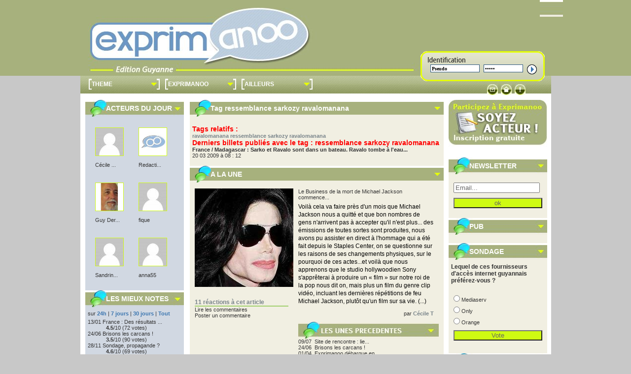

--- FILE ---
content_type: text/html; charset=iso-8859-1
request_url: https://guyane.exprimanoo.com/tags/ressemblance+sarkozy+ravalomanana
body_size: 8511
content:
<html lang="fr">
<head>
  <meta http-equiv="content-type" content="text/html; charset=iso-8859-1">
  <title>Le média participatif de la Guyane</title>
  <meta name="description" content="Exprimanoo est le journal participatif de la guyane. Tout les habitants de la guyane peuvent publier des articles sur l'actualité de leur choix, et devenir ainsi journaliste et acteur de l'actualité.">
  <meta name="keywords" content="Journal participatif guyane,journal guyane,media guyane,actualite guyane,info guyane">
  <style type="text/css">
  /*<![CDATA[*/
      td img {display: block;}
  /*]]>*/
  </style>
  <link rel="shortcut icon" type="image/x-icon" href="/guyane.exprimanoo.com/img/favicon.ico">
  <link rel="icon" type="image/png" href="/guyane.exprimanoo.com/img/favicon.png">
  <link rel="stylesheet" type="text/css" media="screen" href="/guyane.exprimanoo.com/stylehome.css">
  
  
  <script type="text/javascript" src="/admin/prototype.js"></script>
  <script type="text/javascript" src="/admin/scriptaculous.js"></script>
  <script src="/jsindex.php" type="text/javascript"></script>
  <link rel="stylesheet" href="/bubbles.css" type="text/css" media="screen">
</head>
<body onload="setTimeZone();">
  <div id="global">
    
<a href="/" style="cursor:pointer;"></a>
    <div id="head"></div>
    <div id="zone_login">
      <form id="indentif" name="indentif" method="post" action="">
        <input name="nom_utilisateur" type="text" class="log" id="nom_utilisateur" value="Pseudo" onclick="if(this.value=='Pseudo')this.value='';"><input name="mot_passe" type="password" class="pass" id="mot_passe" value="*****" onclick="if(this.value=='*****')this.value='';"><input class="val" type="image" src="/guyane.exprimanoo.com/img/val.gif" style="width:20px; height:20px;" id="button">
      </form>
    </div>
    <div id="menu">
      <ul id="navmenu">
        <li class="dt1">
          <a class="dd" href="#" onclick="return false;">THEME</a>
          <ul>
            <li><a href="/guyane/culture.html">Culture</a></li>
            <li><a href="/guyane/economie.html">Economie</a></li>
            <li><a href="/guyane/environnement.html">Environnement</a></li>
            <li><a href="/guyane/medias.html">Médias</a></li>
            <li><a href="/guyane/multimedia.html">Multimédia</a></li>
            <li><a href="/guyane/people.html">People</a></li>
            <li><a href="/guyane/politique.html">Politique</a></li>
            <li><a href="/guyane/religion.html">Religion</a></li>
            <li><a href="/guyane/sante.html">Santé</a></li>
            <li><a href="/guyane/science.html">Science</a></li>
            <li><a href="/guyane/societe.html">Société</a></li>
            <li><a href="/guyane/sport.html">Sport</a></li>
            <li><a href="/guyane/tourisme.html">Tourisme</a></li>
            <li><a href="/guyane/tribune-libre.html">Tribune libre</a></li>
          </ul>
        </li>
        <li class="dt1">
          <a class="dd" href="#" onclick="return false;">EXPRIMANOO</a>
          <ul>
            <li><a href="/inscription.html" onclick="afficheinscription();return false;">Publier</a></li>
            <li><a href="/cgu.html" onclick="affichecgu();return false;">Ligne editoriale</a></li>
            <li><a href="/agencement.html" onclick="afficheagencement();return false;">Agencement</a></li>
            <li><a href="/faq.html" onclick="affichefaq();return false;">FAQ</a></li>
            <li><a href="/mentions-legales.html" onclick="affichementionslegales();return false;">Mention légale</a></li>
            <li><a href="/contact.html" onclick="affichecontact();return false;">Contact</a></li>
            <li><a href="/publicite.html" onclick="affichepub();return false;">Publicité</a></li>
          </ul>
        </li>
        <li class="dt1">
          <a class="dd" href="#" onclick="return false;">AILLEURS</a>
          <ul>
            <li><a href="https://comores.exprimanoo.com/">COMORES</a></li>
            <li><a href="https://guadeloupe.exprimanoo.com/">GUADELOUPE</a></li>
            <li><a href="https://madagascar.exprimanoo.com/">MADAGASCAR</a></li>
            <li><a href="https://martinique.exprimanoo.com/">MARTINIQUE</a></li>
            <li><a href="https://maurice.exprimanoo.com/">MAURICE</a></li>
            <li><a href="https://mayotte.exprimanoo.com/">MAYOTTE</a></li>
            <li><a href="https://reunion.exprimanoo.com/">REUNION</a></li>
          </ul>
        </li>
      </ul>
      <div id="outils">
        <ul>
          <li><a title="Nous contacter" class="mail" href="/contact.html" onclick="affichecontact();return false;"></a></li>
          <li><a title="Accueil exprimanoo" class="home" href="/"></a></li>
          <li><a title="Infos" class="infos" href="/cgu.html" onclick="affichecgu();return false;"></a></li>
          <li>
        </li>
</ul>
      </div>
    </div>
    <div id="contenu">
      <br>
      <div id="col1">
        <div id="col1_blog" class="bloc">
          <h2 class="handle" style="cursor:move;">ACTEURS DU JOUR</h2>
          <div style="position:absolute;right:0px;top:0px;height:23px;width:23px;cursor:pointer;" onclick="Effect.toggle('blog','appear'); return false;">
            <h2 class="handle" style="cursor:move;"></h2>
          </div>
          <div id="blog">
            <ul>
              <li style="float:left;padding:15px;">
                <a href="/cecile-t-auteur-330.html" title="Cécile T"></a>
                <div><img src="/auteur_vide.jpeg" alt="Cécile ..." style="border:1px solid #CFFB12;width:56px;height:56px;"></div>
<br>
                Cécile ...
              </li>
              <li style="float:left;padding:15px;">
                <a href="/redaction-auteur-148.html" title="Redaction"></a>
                <div><img src="/photo_util/d96fc043fd13c3ddb18b5ef0ff4673ae.jpg" alt="Redacti..." style="border:1px solid #CFFB12;width:56px;height:56px;"></div>
<br>
                Redacti...
              </li>
              <li style="float:left;padding:15px;">
                <a href="/guy-deridet-auteur-155.html" title="Guy Deridet"></a>
                <div><img src="/photo_util/3527413035e5afda56ad11c365900aec.jpg" alt="Guy Der..." style="border:1px solid #CFFB12;width:56px;height:56px;"></div>
<br>
                Guy Der...
              </li>
              <li style="float:left;padding:15px;">
                <a href="/fique-auteur-222.html" title="fique"></a>
                <div><img src="/auteur_vide.jpeg" alt="fique" style="border:1px solid #CFFB12;width:56px;height:56px;"></div>
<br>
                fique
              </li>
              <li style="float:left;padding:15px;">
                <a href="/sandrine-auteur-273.html" title="Sandrine"></a>
                <div><img src="/auteur_vide.jpeg" alt="Sandrin..." style="border:1px solid #CFFB12;width:56px;height:56px;"></div>
<br>
                Sandrin...
              </li>
              <li style="float:left;padding:15px;">
                <a href="/anna55-auteur-243.html" title="anna55"></a>
                <div><img src="/auteur_vide.jpeg" alt="anna55" style="border:1px solid #CFFB12;width:56px;height:56px;"></div>
<br>
                anna55
              </li>
            </ul>
          </div>
        </div>
        <div id="col1_note" class="bloc">
          <h2 class="handle" style="cursor:move;">LES MIEUX NOTES</h2>
          <div style="position:absolute;right:0px;top:0px;height:23px;width:23px;cursor:pointer;" onclick="Effect.toggle('note','appear'); return false;">
            <h2 class="handle" style="cursor:move;"></h2>
          </div>
          <div id="note">
            <div style="padding-left:5px;padding-bottom:5px;">
              sur <a href="" onclick="affichenote('24h');return false;" style="color:#3B76B0;font-weight:bolder;">24h</a> | <a href="" style="color:#3B76B0;font-weight:bolder;" onclick="affichenote('7j');return false;">7 jours</a> | <a href="" style="color:#3B76B0;font-weight:bolder;" onclick="affichenote('30j');return false;">30 jours</a> | <a href="" style="color:#3B76B0;font-weight:bolder;" onclick="affichenote('0');return false;">Tout</a>
            </div>
            <ul>
              <li>13/01 France : Des résultats ...<br>
                <div class="tex">
                  <strong>4.5</strong>/10 (72 votes)
                </div>
              </li>
              <li>24/06 Brisons les carcans !<br>
                <div class="tex">
                  <strong>3.5</strong>/10 (90 votes)
                </div>
              </li>
              <li>28/11 Sondage, propagande ?<br>
                <div class="tex">
                  <strong>4.6</strong>/10 (69 votes)
                </div>
              </li>
              <li>09/07 Site de rencontre : lie...<br>
                <div class="tex">
                  <strong>3.3</strong>/10 (96 votes)
                </div>
              </li>
              <li>28/07 Le Business de la mort ...<br>
                <div class="tex">
                  <strong>3.2</strong>/10 (99 votes)
                </div>
              </li>
              <li>17/12 France : ça sent la bûc...<br>
                <div class="tex">
                  <strong>4.1</strong>/10 (73 votes)
                </div>
              </li>
              <li>21/02 OTAN? suspends ta décis...<br>
                <div class="tex">
                  <strong>4.7</strong>/10 (64 votes)
                </div>
              </li>
              <li>01/04 Exprimanoo débarque en ...<br>
                <div class="tex">
                  <strong>3.3</strong>/10 (88 votes)
                </div>
              </li>
              <li>02/11 Sarkozy soutient Sarah ...<br>
                <div class="tex">
                  <strong>4.1</strong>/10 (68 votes)
                </div>
              </li>
              <li>06/10 Carla Bruni a de sérieu...<br>
                <div class="tex">
                  <strong>3.9</strong>/10 (71 votes)
                </div>
              </li>
              <li style="list-style: none; display: inline">
                <ul></ul>
              </li>
            </ul>
          </div>
        </div>
        <div id="col1_pluslu" class="bloc">
          <h2 class="handle" style="cursor:move;">LES PLUS LUS</h2>
          <div style="position:absolute;right:0px;top:0px;height:23px;width:23px;cursor:pointer;" onclick="Effect.toggle('pluslu','appear'); return false;">
            <h2 class="handle" style="cursor:move;"></h2>
          </div>
          <div id="pluslu">
            <div style="padding-left:5px;padding-bottom:5px;">
              sur <a href="" style="color:#3B76B0;font-weight:bolder;" onclick="affichepluslu('24h');return false;">24h</a> | <a href="" style="color:#3B76B0;font-weight:bolder;" onclick="affichepluslu('7j');return false;">7 jours</a> | <a href="" style="color:#3B76B0;font-weight:bolder;" onclick="affichepluslu('30j');return false;">30 jours</a>
            </div>
            <ul>
              <li>09/07 Site de rencontre : lie...<br>
                <div class="tex">
                  <strong>6971</strong> visites
                </div>
              </li>
              <li>28/07 Le Business de la mort ...<br>
                <div class="tex">
                  <strong>6899</strong> visites
                </div>
              </li>
              <li>24/06 Brisons les carcans !<br>
                <div class="tex">
                  <strong>6203</strong> visites
                </div>
              </li>
              <li>01/04 Exprimanoo débarque en ...<br>
                <div class="tex">
                  <strong>5369</strong> visites
                </div>
              </li>
              <li>28/01 France : Le crédit est ...<br>
                <div class="tex">
                  <strong>5105</strong> visites
                </div>
              </li>
              <li>20/03 France / Madagascar : S...<br>
                <div class="tex">
                  <strong>4749</strong> visites
                </div>
              </li>
              <li>31/12 France : Pour emmener s...<br>
                <div class="tex">
                  <strong>4331</strong> visites
                </div>
              </li>
              <li>06/02 France, Allocution de N...<br>
                <div class="tex">
                  <strong>3926</strong> visites
                </div>
              </li>
              <li>02/11 Sarkozy soutient Sarah ...<br>
                <div class="tex">
                  <strong>3835</strong> visites
                </div>
              </li>
              <li>21/02 OTAN? suspends ta décis...<br>
                <div class="tex">
                  <strong>3780</strong> visites
                </div>
              </li>
              <li style="list-style: none; display: inline">
                <ul></ul>
              </li>
            </ul>
          </div>
        </div>
        <div id="col1_commentaire" class="bloc">
          <h2 class="handle" style="cursor:move;">COMMENTAIRES</h2>
          <div style="position:absolute;right:0px;top:0px;height:23px;width:23px;cursor:pointer;" onclick="Effect.toggle('commentaire','appear'); return false;">
            <h2 class="handle" style="cursor:move;"></h2>
          </div>
          <div id="commentaire">
            <div style="margin-left: 2em">
              <div class="comments_wrap_home">
                <div class="left"><img src="/auteur_vide.jpeg" alt="ZyCGQBkcGdmThOX" class="" height="23" width="23"></div>
                <div class="right">
                  <div class="bubble_home">
                    <blockquote>
                      <p><strong>sCzfoJIAFeWwsX</strong><br>
                      zHUXq7 ,<br>
                      [url=http://orbmbwwlwztg.com/]or<br>
                      bmbwwlwztg[/url],<br>
                      [link=http://tpmcvsdlcwms.com/]t<br>
                      pmcvsdlcw...</p>
                    </blockquote>
<cite>Par ZyCGQBkcGdmThOX   Le 05-09-2012</cite>
                  </div>
                </div>
              </div>
              <div class="comments_wrap_home">
                <div class="left"><img src="/auteur_vide.jpeg" alt="zOZSQehEIQwSTqy" class="" height="23" width="23"></div>
                <div class="right">
                  <div class="bubble_home">
                    <blockquote>
                      <p><strong>mdNvmEMaUZMIrdg</strong><br>
                      CWC9rS ,<br>
                      [url=http://mvpjpnrgfadf.com/]mv<br>
                      pjpnrgfadf[/url],<br>
                      [link=http://uzaqjvxgnwum.com/]u<br>
                      zaqjvxgnw...</p>
                    </blockquote>
<cite>Par zOZSQehEIQwSTqy   Le 05-09-2012</cite>
                  </div>
                </div>
              </div>
              <div class="comments_wrap_home">
                <div class="left"><img src="/auteur_vide.jpeg" alt="LkPTGrVm" class="" height="23" width="23"></div>
                <div class="right">
                  <div class="bubble_home">
                    <blockquote>
                      <p><strong>PEYYyDuJzOtkiyIxc</strong><br>
                      UcIHg9 ,<br>
                      [url=http://rucbfpgvydqj.com/]ru<br>
                      cbfpgvydqj[/url],<br>
                      [link=http://gzxuecibvgzi.com/]g<br>
                      zxuecibvg...</p>
                    </blockquote>
<cite>Par LkPTGrVm   Le 04-09-2012</cite>
                  </div>
                </div>
              </div>
              <div class="comments_wrap_home">
                <div class="left"><img src="/auteur_vide.jpeg" alt="qPIMTnvilTiVaykCpeI" class="" height="23" width="23"></div>
                <div class="right">
                  <div class="bubble_home">
                    <blockquote>
                      <p><strong>lxrLqbxkPKHvlbel</strong><br>
                      I1JLPX ,<br>
                      [url=http://hitcvkqznoea.com/]hi<br>
                      tcvkqznoea[/url],<br>
                      [link=http://hemwxmcqvrhx.com/]h<br>
                      emwxmcqvr...</p>
                    </blockquote>
<cite>Par qPIMTnvilTiVaykCpeI   Le 04-09-2012</cite>
                  </div>
                </div>
              </div>
              <div class="comments_wrap_home">
                <div class="left"><img src="/auteur_vide.jpeg" alt="vCnYSidU" class="" height="23" width="23"></div>
                <div class="right">
                  <div class="bubble_home">
                    <blockquote>
                      <p><strong>XmUMSdECiSgofROGYQ...</strong><br>
                      7KaIEF ,<br>
                      [url=http://ixikmjiuhuny.com/]ix<br>
                      ikmjiuhuny[/url],<br>
                      [link=http://jhtyxrsuqjjn.com/]j<br>
                      htyxrsuqj...</p>
                    </blockquote>
<cite>Par vCnYSidU   Le 04-09-2012</cite>
                  </div>
                </div>
              </div>
            </div>
          </div>
        </div>
      </div>
      <div id="col2">
        <div id="forminscription" style="">
          <div class="bloc">
            <h2 class="bleu">Tag ressemblance sarkozy ravalomanana</h2>
            <div style="padding:5px;">
              <h3>Tags relatifs :</h3>
<a href="/tags/ravalomanana">ravalomanana</a> <a href="/tags/ressemblance+sarkozy+ravalomanana">ressemblance sarkozy ravalomanana</a>
              <h3>Derniers billets publiés avec le tag : <strong>ressemblance sarkozy ravalomanana</strong>
</h3>
              <ul>
                <li>
<strong>France / Madagascar : Sarko et Ravalo sont dans un bateau. Ravalo tombe à l'eau...</strong><br>
                20 03 2009 à 08 : 12</li>
              </ul>
            </div>
          </div>
        </div>
        <div id="col2_alaune" class="bloc">
          <h2 class="handle" style="cursor:move;">A LA UNE</h2>
          <div style="position:absolute;right:0px;top:0px;height:23px;width:23px;cursor:pointer;" onclick="Effect.toggle('alaune','appear'); return false;">
            <h2 class="handle" style="cursor:move;"></h2>
          </div>
          <div id="alaune">
            <div id="left_img">
              <img class="img_gros_titre" src="/image_blogg/phpThumb/phpThumb.php?src=../1399.jpg&w=200" alt="Le Business de la mort de Michael Jackson commence..."><br>
              <br>
              <br>
              <span class="sous_titre">11 réactions à cet article</span>
              <hr class="sous_titre">
              <ul class="puce_left">
                <li>Lire les commentaires</li>
                <li>Poster un commentaire</li>
              </ul>
            </div>
            <div id="left_txt">
              Le Business de la mort de Michael Jackson commence...<br>
              <p class="txt_gros_titre">Voilà cela va faire près d'un mois que Michael Jackson nous a quitté et que bon nombres de gens n'arrivent pas à accepter qu'il n'est plus... des émissions de toutes sortes sont produites, nous avons pu assister en direct à l'hommage qui a été fait depuis le Staples Center, on se questionne sur les raisons de ses changements physiques, sur le pourquoi de ces actes...et voilà que nous apprenons que le studio hollywoodien Sony s'apprêterai à produire un « film » sur notre roi de la pop nous dit on, mais plus un film du genre clip vidéo, incluant les dernières répétitions de feu Michael Jackson, plutôt qu'un film sur sa vie. (...)</p>
              <p class="auteur_gros_titre">par <a href="/cecile-t-auteur-330.html">Cécile T</a></p>
<img src="/guyane.exprimanoo.com/img/autres_articles.jpg" alt="Autres articles" width="285" height="34">
              <ul>
                <li>09/07  Site de rencontre : lie...
</li>
                <li>24/06  Brisons les carcans !
</li>
                <li>01/04  Exprimanoo débarque en ...
</li>
              </ul>
            </div>
          </div>
        </div>
        <div id="col2_postcadre1" class="bloc" style="background-color:#ffffff;">
          <h2 class="handle" style="cursor:move;">LES DERNIERES PARUTIONS</h2>
          <div style="position:absolute;right:0px;top:0px;height:23px;width:23px;cursor:pointer;" onclick="Effect.toggle('postcadre1','appear'); return false;">
            <h2 class="handle" style="cursor:move;"></h2>
          </div>
          <div id="postcadre1" style="width:510px;">
            <div id="post1402" style="float:left;width:255px;margin-bottom:15px;">
              <h3 style="font-size:14px;padding:0;padding-left:5px;padding-right:5px;margin:0;">Le Business de la mort de Michael Jackson commence...</h3>
              <p style="text-align:justify;padding:0;padding-left:5px;padding-right:5px;margin:0;margin-top:5px;margin-bottom:5px;"><img src="/image_blogg/phpThumb/phpThumb.php?src=../1399.jpg&w=100&h=100&q=95&f=jpeg&zc=1" style="border:0;float:left;padding:5px;"> Voilà cela va faire près d'un mois que Michael Jackson nous a quitté et que bon nombres de gens n'arrivent pas à accepter qu'il n'est plus... des émissions de toutes sortes sont produites, nous avons pu assister en dir...</p>
              <div style="text-align:rigth;clear:both;padding-left:5px;padding-right:5px;padding-bottom:0px;margin:0;">
                Par <a href="/cecile-t-auteur-330.html">Cécile T</a> le 28-07-2009
              </div>
            </div>
            <div id="post1401" style="float:left;width:255px;margin-bottom:15px;">
              <h3 style="font-size:14px;padding:0;padding-left:5px;padding-right:5px;margin:0;">Site de rencontre : lieu pour les complexés de la vie ou nouveau « lieu » de rencontre moderne pour tous ?</h3>
              <p style="text-align:justify;padding:0;padding-left:5px;padding-right:5px;margin:0;margin-top:5px;margin-bottom:5px;"><img src="/image_blogg/phpThumb/phpThumb.php?src=../1398.jpg&w=100&h=100&q=95&f=jpeg&zc=1" style="border:0;float:left;padding:5px;">Nous sommes depuis quelques années déjà accro à un concept moderne qui a chamboulé notre existence, nos habitudes de vies... il s'agit bien évidemment de : l'« internet ». Et bien oui, grâce &agr...</p>
              <div style="text-align:rigth;clear:both;padding-left:5px;padding-right:5px;padding-bottom:0px;margin:0;">
                Par <a href="/cecile-t-auteur-330.html">Cécile T</a> le 09-07-2009
              </div>
            </div>
            <div style="clear:both;"></div>
            <div id="post1400" style="float:left;width:255px;margin-bottom:15px;">
              <h3 style="font-size:14px;padding:0;padding-left:5px;padding-right:5px;margin:0;">Brisons les carcans !</h3>
              <p style="text-align:justify;padding:0;padding-left:5px;padding-right:5px;margin:0;margin-top:5px;margin-bottom:5px;"><img src="/image_blogg/phpThumb/phpThumb.php?src=../1397.jpg&w=100&h=100&q=95&f=jpeg&zc=1" style="border:0;float:left;padding:5px;"> Si on ne se remet pas en question? Si on ne se laisse pas guider par tout le monde, par l?environnement humain, médiatique, familial, on ne peut pas être soi, on ne peut pas réfléchir sereinement à son aven...</p>
              <div style="text-align:rigth;clear:both;padding-left:5px;padding-right:5px;padding-bottom:0px;margin:0;">
                Par <a href="/cecile-t-auteur-330.html">Cécile T</a> le 24-06-2009
              </div>
            </div>
            <div id="post1398" style="float:left;width:255px;margin-bottom:15px;">
              <h3 style="font-size:14px;padding:0;padding-left:5px;padding-right:5px;margin:0;">Exprimanoo débarque en Guyanne !</h3>
              <p style="text-align:justify;padding:0;padding-left:5px;padding-right:5px;margin:0;margin-top:5px;margin-bottom:5px;"><img src="/image_blogg/phpThumb/phpThumb.php?src=../1395.jpg&w=100&h=100&q=95&f=jpeg&zc=1" style="border:0;float:left;padding:5px;"> Depuis octobre 2008 Exprimanoo permet aux réunionnais de s?exprimer librement sur un support web 100% indépendant et gratuit. En effet, Exprimanoo, 1er média participatif de l?Océan Indien, a récolté...</p>
              <div style="text-align:rigth;clear:both;padding-left:5px;padding-right:5px;padding-bottom:0px;margin:0;">
                Par <a href="/redaction-auteur-148.html">Redaction</a> le 01-04-2009
              </div>
            </div>
            <div style="clear:both;"></div>
            <div id="post1383" style="float:left;width:255px;margin-bottom:15px;">
              <h3 style="font-size:14px;padding:0;padding-left:5px;padding-right:5px;margin:0;">France / Madagascar : Sarko et Ravalo sont dans un bateau. Ravalo tombe à l'eau...</h3>
              <p style="text-align:justify;padding:0;padding-left:5px;padding-right:5px;margin:0;margin-top:5px;margin-bottom:5px;"><img src="/image_blogg/phpThumb/phpThumb.php?src=../1382.jpg&w=100&h=100&q=95&f=jpeg&zc=1" style="border:0;float:left;padding:5px;">Les récents évènements de Madagascar devraient inciter Sarkozy et ceux qui lui restent encore fidèles à la plus intense réflexion.  En effet, si l'on tente une comparaison entre Ravalomana, le présid...</p>
              <div style="text-align:rigth;clear:both;padding-left:5px;padding-right:5px;padding-bottom:0px;margin:0;">
                Par <a href="/guy-deridet-auteur-155.html">Guy Deridet</a> le 20-03-2009
              </div>
            </div>
            <div id="post1350" style="float:left;width:255px;margin-bottom:15px;">
              <h3 style="font-size:14px;padding:0;padding-left:5px;padding-right:5px;margin:0;">OTAN? suspends ta décision !!</h3>
              <p style="text-align:justify;padding:0;padding-left:5px;padding-right:5px;margin:0;margin-top:5px;margin-bottom:5px;"><img src="/image_blogg/phpThumb/phpThumb.php?src=../1350.jpg&w=100&h=100&q=95&f=jpeg&zc=1" style="border:0;float:left;padding:5px;">La France est prête à revenir totalement au sein de l'OTAN, avec tous les dangers que cela comporte et en particulier une allégeance entière aux USA. Quand on voit les décisions prises par les gouvernements américa...</p>
              <div style="text-align:rigth;clear:both;padding-left:5px;padding-right:5px;padding-bottom:0px;margin:0;">
                Par <a href="/fique-auteur-222.html">fique</a> le 21-02-2009
              </div>
            </div>
            <div style="clear:both;"></div>
            <div id="post1327" style="float:left;width:255px;margin-bottom:15px;">
              <h3 style="font-size:14px;padding:0;padding-left:5px;padding-right:5px;margin:0;">France, Allocution de Nicolas Sarkozy :Territoires d'Outre-Mer ?</h3>
              <p style="text-align:justify;padding:0;padding-left:5px;padding-right:5px;margin:0;margin-top:5px;margin-bottom:5px;"><img src="/image_blogg/phpThumb/phpThumb.php?src=../1331.jpg&w=100&h=100&q=95&f=jpeg&zc=1" style="border:0;float:left;padding:5px;">Le Président de la République Française a parlé durant plus de 90 mn sans dire un mot sur ce qui se passe en Guadeloupe, en ignorant totalement la situation socioéconomique des territoires d'Outre-Mer. Un simple oubli ?</p>
              <div style="text-align:rigth;clear:both;padding-left:5px;padding-right:5px;padding-bottom:0px;margin:0;">
                Par <a href="/fique-auteur-222.html">fique</a> le 06-02-2009
              </div>
            </div>
            <div id="post1309" style="float:left;width:255px;margin-bottom:15px;">
              <h3 style="font-size:14px;padding:0;padding-left:5px;padding-right:5px;margin:0;">France : Le crédit est accordé plus facilement aux entreprises qu’aux PME</h3>
              <p style="text-align:justify;padding:0;padding-left:5px;padding-right:5px;margin:0;margin-top:5px;margin-bottom:5px;"><img src="/image_blogg/phpThumb/phpThumb.php?src=../1312.jpg&w=100&h=100&q=95&f=jpeg&zc=1" style="border:0;float:left;padding:5px;">Le gouvernement a mis en ?uvre une série de mesures afin d?inciter les banques à accorder davantage de crédits. Les ménages modestes et les PME étaient en effet les plus touchés par la crise des subpri...</p>
              <div style="text-align:rigth;clear:both;padding-left:5px;padding-right:5px;padding-bottom:0px;margin:0;">
                Par <a href="/sandrine-auteur-273.html">Sandrine</a> le 28-01-2009
              </div>
            </div>
            <div style="clear:both;"></div>
            <div id="post1281" style="float:left;width:255px;margin-bottom:15px;">
              <h3 style="font-size:14px;padding:0;padding-left:5px;padding-right:5px;margin:0;">France : Des résultats ???</h3>
              <p style="text-align:justify;padding:0;padding-left:5px;padding-right:5px;margin:0;margin-top:5px;margin-bottom:5px;"><img src="/image_blogg/phpThumb/phpThumb.php?src=../1284.jpg&w=100&h=100&q=95&f=jpeg&zc=1" style="border:0;float:left;padding:5px;">Devant les personnels de santé, à Strasbourg, à l'occasion des voeux, Nicolas Sarkozy a fait référence aux résultats pour "sauver" ce secteur qui est un véritable modèle sur le plan mondial !!!!!</p>
              <div style="text-align:rigth;clear:both;padding-left:5px;padding-right:5px;padding-bottom:0px;margin:0;">
                Par <a href="/fique-auteur-222.html">fique</a> le 13-01-2009
              </div>
            </div>
            <div id="post1265" style="float:left;width:255px;margin-bottom:15px;">
              <h3 style="font-size:14px;padding:0;padding-left:5px;padding-right:5px;margin:0;">France : Pour emmener son animal de compagnie en vacances, la location de vacances, mieux que l’hôtel ?</h3>
              <p style="text-align:justify;padding:0;padding-left:5px;padding-right:5px;margin:0;margin-top:5px;margin-bottom:5px;"><img src="/image_blogg/phpThumb/phpThumb.php?src=../1270.jpg&w=100&h=100&q=95&f=jpeg&zc=1" style="border:0;float:left;padding:5px;">Les vacances c?est agréable, mais cela demande une organisation assez importante : trajet, hébergement, dépenses? Dans cette course contre la montre, on oublie souvent son animal de compagnie. Et comment faire si votre be...</p>
              <div style="text-align:rigth;clear:both;padding-left:5px;padding-right:5px;padding-bottom:0px;margin:0;">
                Par <a href="/anna55-auteur-243.html">anna55</a> le 31-12-2008
              </div>
            </div>
            <div style="clear:both;"></div>
            <div id="post1241" style="float:left;width:255px;margin-bottom:15px;">
              <h3 style="font-size:14px;padding:0;padding-left:5px;padding-right:5px;margin:0;">France : ça sent la bûche et le marron ...</h3>
              <p style="text-align:justify;padding:0;padding-left:5px;padding-right:5px;margin:0;margin-top:5px;margin-bottom:5px;"><img src="/image_blogg/phpThumb/phpThumb.php?src=../1247.jpg&w=100&h=100&q=95&f=jpeg&zc=1" style="border:0;float:left;padding:5px;">En cette fin d'année, certains en haut lieu anticipent non pas les scandales financiers mais les éventuels conflits sociaux ... Darcos montre l'exemple.</p>
              <div style="text-align:rigth;clear:both;padding-left:5px;padding-right:5px;padding-bottom:0px;margin:0;">
                Par <a href="/fique-auteur-222.html">fique</a> le 17-12-2008
              </div>
            </div>
            <div id="post1203" style="float:left;width:255px;margin-bottom:15px;">
              <h3 style="font-size:14px;padding:0;padding-left:5px;padding-right:5px;margin:0;">Sondage, propagande ?</h3>
              <p style="text-align:justify;padding:0;padding-left:5px;padding-right:5px;margin:0;margin-top:5px;margin-bottom:5px;"><img src="/image_blogg/phpThumb/phpThumb.php?src=../1210.jpg&w=100&h=100&q=95&f=jpeg&zc=1" style="border:0;float:left;padding:5px;">Pouvoir d'achat, licenciement, chômage, 7 millions de pauvres, des morts de froid, ORTF le retour, .... 48% de Français serait satisfait de la politique menée par Nicolas Sarkozy ...  Où est la vérité ???</p>
              <div style="text-align:rigth;clear:both;padding-left:5px;padding-right:5px;padding-bottom:0px;margin:0;">
                Par <a href="/fique-auteur-222.html">fique</a> le 28-11-2008
              </div>
            </div>
            <div style="clear:both;"></div>
            <div id="post1158" style="float:left;width:255px;margin-bottom:15px;">
              <h3 style="font-size:14px;padding:0;padding-left:5px;padding-right:5px;margin:0;">Sarkozy soutient Sarah Palin au téléphone... enfin, croit-elle !</h3>
              <p style="text-align:justify;padding:0;padding-left:5px;padding-right:5px;margin:0;margin-top:5px;margin-bottom:5px;"><img src="/image_blogg/phpThumb/phpThumb.php?src=../1165.jpg&w=100&h=100&q=95&f=jpeg&zc=1" style="border:0;float:left;padding:5px;">Un duo d'humouriste québécois a réussit à piéger Sarah Palin, la co-listière de John Mc Cain aux élèctions présidentielles américaines. Une minute d'humour ne fait pas de mal dans cette...</p>
              <div style="text-align:rigth;clear:both;padding-left:5px;padding-right:5px;padding-bottom:0px;margin:0;">
                Par <a href="/azrael-auteur-172.html">Azrael</a> le 02-11-2008
              </div>
            </div>
            <div id="post1103" style="float:left;width:255px;margin-bottom:15px;">
              <h3 style="font-size:14px;padding:0;padding-left:5px;padding-right:5px;margin:0;">Carla Bruni a de sérieux problèmes de... tuyauterie !</h3>
              <p style="text-align:justify;padding:0;padding-left:5px;padding-right:5px;margin:0;margin-top:5px;margin-bottom:5px;"><img src="/image_blogg/phpThumb/phpThumb.php?src=../1110.jpg&w=100&h=100&q=95&f=jpeg&zc=1" style="border:0;float:left;padding:5px;">Décidémment notre président fait feu de tout bord avec l?argent du contribuable , après son salaire , son nouvel avion , entre autre , c?est maintenant le tour des égouts de sa douce et tendre?.</p>
              <div style="text-align:rigth;clear:both;padding-left:5px;padding-right:5px;padding-bottom:0px;margin:0;">
                Par <a href="/gege-auteur-153.html">Gége</a> le 06-10-2008
              </div>
            </div>
            <div style="clear:both;"></div>
            <div align="center" style="clear:both;"></div>
          </div>
        </div>
      </div>
      <div id="col3">
        <div class="pub">
          <a href="/inscription.html" onclick="afficheinscription();return false;"><img src="/guyane.exprimanoo.com/img/inscription_acteur.jpg" alt="Devenez acteur de vos propres écrits" style="border:0px;"></a>
        </div>
        <div id="col3_newsletter" class="bloc">
          <h2 class="handle" style="cursor:move;">NEWSLETTER</h2>
          <div style="position:absolute;right:0px;top:0px;height:23px;width:23px;cursor:pointer;" onclick="Effect.toggle('newsletter','appear'); return false;">
            <h2 class="handle" style="cursor:move;"></h2>
          </div>
          <div id="newsletter">
            <div style="padding:5px;margin:0;">
              <form id="newsletter_ajout" name="newsletter_ajout" method="post" action="" style="padding:0;margin:0;" onsubmit="ajoutnewsletter();return false;">
                <div id="mercinewsletter" style="display:none;color:#FF6633;font-weight:bolder;">
                  Merci
                </div>
                <div id="erreurnewsletter" style="display:none;color:#FF6633;font-weight:bolder;">
                  Erreur
                </div>
<input name="email_newsletter" type="text" id="email_newsletter" value="Email..." onclick="if(this.value=='Email...')this.value='';" style="width:175px;margin:5px;color:#666666;"><input type="submit" value="ok" style="background-color:#CFFB12;width:180px;margin:5px;color:#666666;" onclick="ajoutnewsletter();return false;">
              </form>
            </div>
          </div>
        </div>
        <div id="col3_pub200x200reseau" class="bloc">
          <h2 class="handle" style="cursor:move;">PUB</h2>
          <div style="position:absolute;right:0px;top:0px;height:23px;width:23px;cursor:pointer;" onclick="Effect.toggle('pub200x200reseau','appear'); return false;">
            <h2 class="handle" style="cursor:move;"></h2>
          </div>
          <div id="pub200x200reseau">
            <script language="JavaScript" type="text/javascript" src="http://pub.outremerveilles.com/adx.js"></script> 
            <script language="JavaScript" type="text/javascript">
            //<![CDATA[


            <!--
            if (!document.phpAds_used) document.phpAds_used = ',';
            phpAds_random = new String (Math.random()); phpAds_random = phpAds_random.substring(2,11);

            document.write ("<" + "script language='JavaScript' type='text/javascript' src='");
            document.write ("http://pub.outremerveilles.com/adjs.php?n=" + phpAds_random);
            document.write ("&what=zone:147");
            document.write ("&exclude=" + document.phpAds_used);
            if (document.referrer)
            document.write ("&referer=" + escape(document.referrer));
            document.write ("'><" + "/script>");
            //-->
            //]]>
            </script><noscript><img src="http://pub.outremerveilles.com/adview.php?what=zone:147&n=a2d9db62" border="0" alt=""></noscript>
          </div>
        </div>
        <div id="col3_sondage" class="bloc">
          <h2 class="handle" style="cursor:move;">SONDAGE</h2>
          <div style="position:absolute;right:0px;top:0px;height:23px;width:23px;cursor:pointer;" onclick="Effect.toggle('sondage','appear'); return false;">
            <h2 class="handle" style="cursor:move;"></h2>
          </div>
          <div id="sondage">
            <h5 style="font-weight:bolder;font-size:12px;margin-top:0px;margin-left:5px;margin-right:5px;">Lequel de ces fournisseurs d'accès internet guyannais préférez-vous ?</h5>
            <form onsubmit="return false;">
              <ul>
                <li id="erreur" style="display:none;margin:5px;color:#FF6633;font-weight:bolder;">Aucune réponse n'a été choisie.</li>
                <li style="margin-bottom:5px;">
<input type="radio" name="choix" id="choix1" value="3">Mediaserv</li>
                <li style="margin-bottom:5px;">
<input type="radio" name="choix" id="choix2" value="4">Only</li>
                <li style="margin-bottom:5px;">
<input type="radio" name="choix" id="choix3" value="5">Orange</li>
                <li style="list-style: none"><input type="hidden" name="sondage_en_cours" id="sondage_en_cours" value="2"></li>
                <li><input type="submit" name="go" id="go" value="Vote" style="background-color:#CFFB12;width:180px;margin:5px;color:#666666;" onclick="votesondage('2');return false;"></li>
              </ul>
            </form>
          </div>
        </div>
        <div id="col3_tag" class="bloc">
          <h2 class="handle" style="cursor:move;">TAGS</h2>
          <div style="position:absolute;right:0px;top:0px;height:23px;width:23px;cursor:pointer;" onclick="Effect.toggle('tag','appear'); return false;">
            <h2 class="handle" style="cursor:move;"></h2>
          </div>
          <div id="tag">
            <div style="text-align:justify;padding:5px;">
              <span style="font-size: 8pt;line-height:8pt;"><a href="/tags/otan" style="font-weight:normal;font-size: 8pt;line-height:8pt;">otan</a></span>   <span style="font-size: 8pt;line-height:8pt;"><a href="/tags/journal+guyane" style="font-weight:normal;font-size: 8pt;line-height:8pt;">journal guyane</a></span>   <span style="font-size: 8pt;line-height:8pt;"><a href="/tags/resultats" style="font-weight:normal;font-size: 8pt;line-height:8pt;">resultats</a></span>   <span style="font-size: 8pt;line-height:8pt;"><a href="/tags/gouvernement" style="font-weight:normal;font-size: 8pt;line-height:8pt;">gouvernement</a></span>   <span style="font-size: 8pt;line-height:8pt;"><a href="/tags/sarkozy" style="font-weight:normal;font-size: 8pt;line-height:8pt;">sarkozy</a></span>   <span style="font-size: 8pt;line-height:8pt;"><a href="/tags/cr%E9dit" style="font-weight:normal;font-size: 8pt;line-height:8pt;">crédit</a></span>   <span style="font-size: 8pt;line-height:8pt;"><a href="/tags/obama" style="font-weight:normal;font-size: 8pt;line-height:8pt;">obama</a></span>   <span style="font-size: 8pt;line-height:8pt;"><a href="/tags/pme" style="font-weight:normal;font-size: 8pt;line-height:8pt;">pme</a></span>   <span style="font-size: 8pt;line-height:8pt;"><a href="/tags/g20" style="font-weight:normal;font-size: 8pt;line-height:8pt;">g20</a></span>   <span style="font-size: 8pt;line-height:8pt;"><a href="/tags/entreprise" style="font-weight:normal;font-size: 8pt;line-height:8pt;">entreprise</a></span>   <span style="font-size: 8pt;line-height:8pt;"><a href="/tags/brisons+les+carcans" style="font-weight:normal;font-size: 8pt;line-height:8pt;">brisons les carcans</a></span>   <span style="font-size: 8pt;line-height:8pt;"><a href="/tags/rachat+de+cr%E9dits" style="font-weight:normal;font-size: 8pt;line-height:8pt;">rachat de crédits</a></span>   <span style="font-size: 8pt;line-height:8pt;"><a href="/tags/carcan" style="font-weight:normal;font-size: 8pt;line-height:8pt;">carcan</a></span>   <span style="font-size: 8pt;line-height:8pt;"><a href="/tags/discours+sarkozy" style="font-weight:normal;font-size: 8pt;line-height:8pt;">discours sarkozy</a></span>   <span style="font-size: 8pt;line-height:8pt;"><a href="/tags/guyane" style="font-weight:normal;font-size: 8pt;line-height:8pt;">guyane</a></span>   <span style="font-size: 8pt;line-height:8pt;"><a href="/tags/allocution+sarkozy+5+fevrier" style="font-weight:normal;font-size: 8pt;line-height:8pt;">allocution sarkozy 5 fevrier</a></span>   <span style="font-size: 8pt;line-height:8pt;"><a href="/tags/site+rencontre" style="font-weight:normal;font-size: 8pt;line-height:8pt;">site rencontre</a></span>   <span style="font-size: 8pt;line-height:8pt;"><a href="/tags/allocution+tele+sarkozy" style="font-weight:normal;font-size: 8pt;line-height:8pt;">allocution tele sarkozy</a></span>   <span style="font-size: 8pt;line-height:8pt;"><a href="/tags/sarah+palin+pieger+au+t%E9l%E9phone+sarkozy" style="font-weight:normal;font-size: 8pt;line-height:8pt;">sarah palin pieger au téléphone sarkozy</a></span>   <span style="font-size: 8pt;line-height:8pt;"><a href="/tags/france+otan" style="font-weight:normal;font-size: 8pt;line-height:8pt;">france otan</a></span>   <span style="font-size: 8pt;line-height:8pt;"><a href="/tags/mort+michael+jackson" style="font-weight:normal;font-size: 8pt;line-height:8pt;">mort michael jackson</a></span>   <span style="font-size: 8pt;line-height:8pt;"><a href="/tags/sarkozy+otan" style="font-weight:normal;font-size: 8pt;line-height:8pt;">sarkozy otan</a></span>   <span style="font-size: 8pt;line-height:8pt;"><a href="/tags/film+michael+jackson" style="font-weight:normal;font-size: 8pt;line-height:8pt;">film michael jackson</a></span>   <span style="font-size: 8pt;line-height:8pt;"><a href="/tags/ravalomanana" style="font-weight:normal;font-size: 8pt;line-height:8pt;">ravalomanana</a></span>   <span style="font-size: 8pt;line-height:8pt;"><a href="/tags/sondage+sarkozy" style="font-weight:normal;font-size: 8pt;line-height:8pt;">sondage sarkozy</a></span>   <span style="font-size: 8pt;line-height:8pt;"><a href="/tags/ressemblance+sarkozy+ravalomanana" style="font-weight:normal;font-size: 8pt;line-height:8pt;">ressemblance sarkozy ravalomanana</a></span>   <span style="font-size: 8pt;line-height:8pt;"><a href="/tags/xavier+darcos" style="font-weight:normal;font-size: 8pt;line-height:8pt;">xavier darcos</a></span>   <span style="font-size: 8pt;line-height:8pt;"><a href="/tags/animal+de+compagnie" style="font-weight:normal;font-size: 8pt;line-height:8pt;">animal de compagnie</a></span>   <span style="font-size: 8pt;line-height:8pt;"><a href="/tags/exprimanoo+guyane" style="font-weight:normal;font-size: 8pt;line-height:8pt;">exprimanoo guyane</a></span>   <span style="font-size: 8pt;line-height:8pt;"><a href="/tags/location+de+vacances" style="font-weight:normal;font-size: 8pt;line-height:8pt;">location de vacances</a></span>  
            </div>
          </div>
        </div>
        <div id="col3_pub200x200" class="bloc">
          <h2 class="handle" style="cursor:move;">PUB</h2>
          <div id="pub200x200">
            <script language="JavaScript" type="text/javascript" src="http://pub.outremerveilles.com/adx.js"></script> 
            <script language="JavaScript" type="text/javascript">
            //<![CDATA[


            <!--
            if (!document.phpAds_used) document.phpAds_used = ',';
            phpAds_random = new String (Math.random()); phpAds_random = phpAds_random.substring(2,11);

            document.write ("<" + "script language='JavaScript' type='text/javascript' src='");
            document.write ("http://pub.outremerveilles.com/adjs.php?n=" + phpAds_random);
            document.write ("&what=zone:145");
            document.write ("&exclude=" + document.phpAds_used);
            if (document.referrer)
            document.write ("&referer=" + escape(document.referrer));
            document.write ("'><" + "/script>");
            //-->
            //]]>
            </script><noscript><img src="http://pub.outremerveilles.com/adview.php?what=zone:145&n=a4329991" border="0" alt=""></noscript>
          </div>
        </div>
        <div id="col3_calendar" class="bloc">
          <h2 class="handle" style="cursor:move;">ARCHIVES</h2>
          <div style="position:absolute;right:0px;top:0px;height:23px;width:23px;cursor:pointer;" onclick="Effect.toggle('calendar','appear'); return false;">
            <h2 class="handle" style="cursor:move;"></h2>
          </div>
          <div id="calendar">
            <div class="">
              <div id="calendrier">
                <table summary="Calendrier" style="text-align:center;">
                  <caption>
                    < Janvier
                  </caption>
                  <tr>
                    <th>Di</th>
                    <th>Lu</th>
                    <th>Ma</th>
                    <th>Me</th>
                    <th>Je</th>
                    <th>Ve</th>
                    <th>Sa</th>
                  </tr>
                  <tr>
                    <td>1</td>
                    <td>2</td>
                    <td>3</td>
                    <td>4</td>
                    <td>5</td>
                    <td>6</td>
                    <td class="calendarDayToday">7</td>
                  </tr>
                  <tr>
                    <td>8</td>
                    <td>9</td>
                    <td>10</td>
                    <td>11</td>
                    <td>12</td>
                    <td>13</td>
                    <td>14</td>
                  </tr>
                  <tr>
                    <td>15</td>
                    <td>16</td>
                    <td>17</td>
                    <td>18</td>
                    <td>19</td>
                    <td>20</td>
                    <td>21</td>
                  </tr>
                  <tr>
                    <td>22</td>
                    <td>23</td>
                    <td>24</td>
                    <td>25</td>
                    <td>26</td>
                    <td>27</td>
                    <td>28</td>
                  </tr>
                  <tr>
                    <td>29</td>
                    <td>30</td>
                    <td>31</td>
                    <td> </td>
                    <td> </td>
                    <td> </td>
                    <td> </td>
                  </tr>
                </table>
              </div>
            </div>
          </div>
        </div>
        <div id="col3_reactor" class="bloc">
          <h2 class="handle" style="cursor:move;">++ commentés</h2>
          <div style="position:absolute;right:0px;top:0px;height:23px;width:23px;cursor:pointer;" onclick="Effect.toggle('reactor','appear'); return false;">
            <h2 class="handle" style="cursor:move;"></h2>
          </div>
          <div id="reactor">
            <div style="padding-left:5px;padding-bottom:5px;">
              sur <a href="" style="color:#000000;font-weight:bolder;" onclick="affichereactor('24h');return false;">24h</a> | <a href="" style="color:#000000;font-weight:bolder;" onclick="affichereactor('7j');return false;">7 jours</a> | <a href="" style="color:#000000;font-weight:bolder;" onclick="affichereactor('30j');return false;">30 jours</a>
            </div>
            <ul></ul>
          </div>
        </div>
        <div id="col3_pub200x200-google" class="bloc">
          <h2 class="handle" style="cursor:move;">PUB</h2>
          <div id="pub200x200-google">
            <script language="JavaScript" type="text/javascript" src="http://pub.outremerveilles.com/adx.js"></script> 
            <script language="JavaScript" type="text/javascript">
            //<![CDATA[


            <!--
            if (!document.phpAds_used) document.phpAds_used = ',';
            phpAds_random = new String (Math.random()); phpAds_random = phpAds_random.substring(2,11);

            document.write ("<" + "script language='JavaScript' type='text/javascript' src='");
            document.write ("http://pub.outremerveilles.com/adjs.php?n=" + phpAds_random);
            document.write ("&what=zone:146");
            document.write ("&exclude=" + document.phpAds_used);
            if (document.referrer)
            document.write ("&referer=" + escape(document.referrer));
            document.write ("'><" + "/script>");
            //-->
            //]]>
            </script><noscript><img src="http://pub.outremerveilles.com/adview.php?what=zone:146&n=a997a6fa" border="0" alt=""></noscript>
          </div>
        </div>
        <div id="col3_rss" class="bloc">
          <h2 class="handle" style="cursor:move;">FILS RSS</h2>
          <div style="position:absolute;right:0px;top:0px;height:23px;width:23px;cursor:pointer;" onclick="Effect.toggle('rss','appear'); return false;">
            <h2 class="handle" style="cursor:move;"></h2>
          </div>
          <div id="rss">
            <div style="margin-left:50px;">
              <a href="/rss.html" onclick="afficherss();return false;"><img src="/guyane.exprimanoo.com/img/filrss.png" style="border:0;" alt="Fils RSS"></a>
            </div>
          </div>
        </div>
      </div>
    </div>
    <script type="text/javascript">
    // <![CDATA[
    Sortable.create("col1",
     {dropOnEmpty:true,handle:'handle',only:'bloc',tag:'div',containment:["col1","col2","col3","sscol1","sscol2"],constraint:false,
      onUpdate:function(e){
      var sortie=Sortable.serialize('col1');
     
      new Ajax.Request('/index.php?up=1&col=col1', {parameters:sortie,
      onSuccess: function() {
      
     }});
      }
      
       });

    Sortable.create("col2",
     {dropOnEmpty:true,handle:'handle',tag:'div',only:'bloc',containment:["col1","col2","col3","sscol1","sscol2"],constraint:false,
      onUpdate:function(){
      var sortie=Sortable.serialize('col2');
      
      new Ajax.Request('/index.php?up=1&col=col2', {parameters:sortie,
      onSuccess: function() {
      
     }});
      }
      
      });

     Sortable.create("col3",
     {dropOnEmpty:true,handle:'handle',tag:'div',only:'bloc',containment:["col1","col2","col3","sscol1","sscol2"],constraint:false,
      onUpdate:function(){
      var sortie=Sortable.serialize('col3');
      
      new Ajax.Request('/index.php?up=1&col=col3', {parameters:sortie,
      onSuccess: function() {
      
     }});
      }
      
      });// ]]>
    </script>
    <div id="pieds">
      <span class="copy">Copyright (c) 2017 Outremerveilles</span>
      <div id="mb">
        <ul>
          <li>
<a href="/">Accueil</a> | </li>
          <li>
<a href="/contact.html" onclick="affichecontact();return false;">Contact</a> | </li>
          <li>
<a href="/publicite.html" onclick="affichepub();return false;">Publicité</a> | </li>
          <li>
<a href="/mentions-legales.html" onclick="affichementionslegales();return false;">Mentions légales</a> | </li>
          <li>
<a href="/cgu.html" onclick="affichecgu();return false;">Ligne éditoriale</a> | </li>
          <li>
<a href="/faq.html" onclick="affichefaq();return false;">Aide</a> | </li>
          <li><a class="ins" href="/inscription.html" onclick="afficheinscription();return false;">Inscription gratuite</a></li>
        </ul>
      </div>
    </div>
  </div>
  <script type="text/javascript">
  //<![CDATA[

  var pageTracker = _gat._getTracker("UA-6156178-1");
  pageTracker._trackPageview();
  //]]>
  </script>
</body>
</html>


--- FILE ---
content_type: text/html; charset=iso-8859-1
request_url: https://guyane.exprimanoo.com/timezone-controller.php?epoch=1769248535.747&timezoneoffset=0&rien=0
body_size: 8403
content:
<html lang="fr">
<head>
  <meta http-equiv="content-type" content="text/html; charset=iso-8859-1">
  <title>Le média participatif de la Guyane</title>
  <meta name="description" content="Exprimanoo est le journal participatif de la guyane. Tout les habitants de la guyane peuvent publier des articles sur l'actualité de leur choix, et devenir ainsi journaliste et acteur de l'actualité.">
  <meta name="keywords" content="Journal participatif guyane,journal guyane,media guyane,actualite guyane,info guyane">
  <style type="text/css">
  /*<![CDATA[*/
      td img {display: block;}
  /*]]>*/
  </style>
  <link rel="shortcut icon" type="image/x-icon" href="/guyane.exprimanoo.com/img/favicon.ico">
  <link rel="icon" type="image/png" href="/guyane.exprimanoo.com/img/favicon.png">
  <link rel="stylesheet" type="text/css" media="screen" href="/guyane.exprimanoo.com/stylehome.css">
  
  
  <script type="text/javascript" src="/admin/prototype.js"></script>
  <script type="text/javascript" src="/admin/scriptaculous.js"></script>
  <script src="/jsindex.php" type="text/javascript"></script>
  <link rel="stylesheet" href="/bubbles.css" type="text/css" media="screen">
</head>
<body onload="setTimeZone();">
  <div id="global">
    
<a href="/" style="cursor:pointer;"></a>
    <div id="head"></div>
    <div id="zone_login">
      <form id="indentif" name="indentif" method="post" action="">
        <input name="nom_utilisateur" type="text" class="log" id="nom_utilisateur" value="Pseudo" onclick="if(this.value=='Pseudo')this.value='';"><input name="mot_passe" type="password" class="pass" id="mot_passe" value="*****" onclick="if(this.value=='*****')this.value='';"><input class="val" type="image" src="/guyane.exprimanoo.com/img/val.gif" style="width:20px; height:20px;" id="button">
      </form>
    </div>
    <div id="menu">
      <ul id="navmenu">
        <li class="dt1">
          <a class="dd" href="#" onclick="return false;">THEME</a>
          <ul>
            <li><a href="/guyane/culture.html">Culture</a></li>
            <li><a href="/guyane/economie.html">Economie</a></li>
            <li><a href="/guyane/environnement.html">Environnement</a></li>
            <li><a href="/guyane/medias.html">Médias</a></li>
            <li><a href="/guyane/multimedia.html">Multimédia</a></li>
            <li><a href="/guyane/people.html">People</a></li>
            <li><a href="/guyane/politique.html">Politique</a></li>
            <li><a href="/guyane/religion.html">Religion</a></li>
            <li><a href="/guyane/sante.html">Santé</a></li>
            <li><a href="/guyane/science.html">Science</a></li>
            <li><a href="/guyane/societe.html">Société</a></li>
            <li><a href="/guyane/sport.html">Sport</a></li>
            <li><a href="/guyane/tourisme.html">Tourisme</a></li>
            <li><a href="/guyane/tribune-libre.html">Tribune libre</a></li>
          </ul>
        </li>
        <li class="dt1">
          <a class="dd" href="#" onclick="return false;">EXPRIMANOO</a>
          <ul>
            <li><a href="/inscription.html" onclick="afficheinscription();return false;">Publier</a></li>
            <li><a href="/cgu.html" onclick="affichecgu();return false;">Ligne editoriale</a></li>
            <li><a href="/agencement.html" onclick="afficheagencement();return false;">Agencement</a></li>
            <li><a href="/faq.html" onclick="affichefaq();return false;">FAQ</a></li>
            <li><a href="/mentions-legales.html" onclick="affichementionslegales();return false;">Mention légale</a></li>
            <li><a href="/contact.html" onclick="affichecontact();return false;">Contact</a></li>
            <li><a href="/publicite.html" onclick="affichepub();return false;">Publicité</a></li>
          </ul>
        </li>
        <li class="dt1">
          <a class="dd" href="#" onclick="return false;">AILLEURS</a>
          <ul>
            <li><a href="https://comores.exprimanoo.com/">COMORES</a></li>
            <li><a href="https://guadeloupe.exprimanoo.com/">GUADELOUPE</a></li>
            <li><a href="https://madagascar.exprimanoo.com/">MADAGASCAR</a></li>
            <li><a href="https://martinique.exprimanoo.com/">MARTINIQUE</a></li>
            <li><a href="https://maurice.exprimanoo.com/">MAURICE</a></li>
            <li><a href="https://mayotte.exprimanoo.com/">MAYOTTE</a></li>
            <li><a href="https://reunion.exprimanoo.com/">REUNION</a></li>
          </ul>
        </li>
      </ul>
      <div id="outils">
        <ul>
          <li><a title="Nous contacter" class="mail" href="/contact.html" onclick="affichecontact();return false;"></a></li>
          <li><a title="Accueil exprimanoo" class="home" href="/"></a></li>
          <li><a title="Infos" class="infos" href="/cgu.html" onclick="affichecgu();return false;"></a></li>
          <li>
        </li>
</ul>
      </div>
    </div>
    <div id="contenu">
      <br>
      <div id="col1">
        <div id="col1_blog" class="bloc">
          <h2 class="handle" style="cursor:move;">ACTEURS DU JOUR</h2>
          <div style="position:absolute;right:0px;top:0px;height:23px;width:23px;cursor:pointer;" onclick="Effect.toggle('blog','appear'); return false;">
            <h2 class="handle" style="cursor:move;"></h2>
          </div>
          <div id="blog">
            <ul>
              <li style="float:left;padding:15px;">
                <a href="/cecile-t-auteur-330.html" title="Cécile T"></a>
                <div><img src="/auteur_vide.jpeg" alt="Cécile ..." style="border:1px solid #CFFB12;width:56px;height:56px;"></div>
<br>
                Cécile ...
              </li>
              <li style="float:left;padding:15px;">
                <a href="/redaction-auteur-148.html" title="Redaction"></a>
                <div><img src="/photo_util/d96fc043fd13c3ddb18b5ef0ff4673ae.jpg" alt="Redacti..." style="border:1px solid #CFFB12;width:56px;height:56px;"></div>
<br>
                Redacti...
              </li>
              <li style="float:left;padding:15px;">
                <a href="/guy-deridet-auteur-155.html" title="Guy Deridet"></a>
                <div><img src="/photo_util/3527413035e5afda56ad11c365900aec.jpg" alt="Guy Der..." style="border:1px solid #CFFB12;width:56px;height:56px;"></div>
<br>
                Guy Der...
              </li>
              <li style="float:left;padding:15px;">
                <a href="/fique-auteur-222.html" title="fique"></a>
                <div><img src="/auteur_vide.jpeg" alt="fique" style="border:1px solid #CFFB12;width:56px;height:56px;"></div>
<br>
                fique
              </li>
              <li style="float:left;padding:15px;">
                <a href="/sandrine-auteur-273.html" title="Sandrine"></a>
                <div><img src="/auteur_vide.jpeg" alt="Sandrin..." style="border:1px solid #CFFB12;width:56px;height:56px;"></div>
<br>
                Sandrin...
              </li>
              <li style="float:left;padding:15px;">
                <a href="/anna55-auteur-243.html" title="anna55"></a>
                <div><img src="/auteur_vide.jpeg" alt="anna55" style="border:1px solid #CFFB12;width:56px;height:56px;"></div>
<br>
                anna55
              </li>
            </ul>
          </div>
        </div>
        <div id="col1_note" class="bloc">
          <h2 class="handle" style="cursor:move;">LES MIEUX NOTES</h2>
          <div style="position:absolute;right:0px;top:0px;height:23px;width:23px;cursor:pointer;" onclick="Effect.toggle('note','appear'); return false;">
            <h2 class="handle" style="cursor:move;"></h2>
          </div>
          <div id="note">
            <div style="padding-left:5px;padding-bottom:5px;">
              sur <a href="" onclick="affichenote('24h');return false;" style="color:#3B76B0;font-weight:bolder;">24h</a> | <a href="" style="color:#3B76B0;font-weight:bolder;" onclick="affichenote('7j');return false;">7 jours</a> | <a href="" style="color:#3B76B0;font-weight:bolder;" onclick="affichenote('30j');return false;">30 jours</a> | <a href="" style="color:#3B76B0;font-weight:bolder;" onclick="affichenote('0');return false;">Tout</a>
            </div>
            <ul>
              <li>13/01 France : Des résultats ...<br>
                <div class="tex">
                  <strong>4.5</strong>/10 (72 votes)
                </div>
              </li>
              <li>24/06 Brisons les carcans !<br>
                <div class="tex">
                  <strong>3.5</strong>/10 (90 votes)
                </div>
              </li>
              <li>28/11 Sondage, propagande ?<br>
                <div class="tex">
                  <strong>4.6</strong>/10 (69 votes)
                </div>
              </li>
              <li>09/07 Site de rencontre : lie...<br>
                <div class="tex">
                  <strong>3.3</strong>/10 (96 votes)
                </div>
              </li>
              <li>28/07 Le Business de la mort ...<br>
                <div class="tex">
                  <strong>3.2</strong>/10 (99 votes)
                </div>
              </li>
              <li>17/12 France : ça sent la bûc...<br>
                <div class="tex">
                  <strong>4.1</strong>/10 (73 votes)
                </div>
              </li>
              <li>21/02 OTAN? suspends ta décis...<br>
                <div class="tex">
                  <strong>4.7</strong>/10 (64 votes)
                </div>
              </li>
              <li>01/04 Exprimanoo débarque en ...<br>
                <div class="tex">
                  <strong>3.3</strong>/10 (88 votes)
                </div>
              </li>
              <li>02/11 Sarkozy soutient Sarah ...<br>
                <div class="tex">
                  <strong>4.1</strong>/10 (68 votes)
                </div>
              </li>
              <li>06/10 Carla Bruni a de sérieu...<br>
                <div class="tex">
                  <strong>3.9</strong>/10 (71 votes)
                </div>
              </li>
              <li style="list-style: none; display: inline">
                <ul></ul>
              </li>
            </ul>
          </div>
        </div>
        <div id="col1_pluslu" class="bloc">
          <h2 class="handle" style="cursor:move;">LES PLUS LUS</h2>
          <div style="position:absolute;right:0px;top:0px;height:23px;width:23px;cursor:pointer;" onclick="Effect.toggle('pluslu','appear'); return false;">
            <h2 class="handle" style="cursor:move;"></h2>
          </div>
          <div id="pluslu">
            <div style="padding-left:5px;padding-bottom:5px;">
              sur <a href="" style="color:#3B76B0;font-weight:bolder;" onclick="affichepluslu('24h');return false;">24h</a> | <a href="" style="color:#3B76B0;font-weight:bolder;" onclick="affichepluslu('7j');return false;">7 jours</a> | <a href="" style="color:#3B76B0;font-weight:bolder;" onclick="affichepluslu('30j');return false;">30 jours</a>
            </div>
            <ul>
              <li>09/07 Site de rencontre : lie...<br>
                <div class="tex">
                  <strong>6888</strong> visites
                </div>
              </li>
              <li>28/07 Le Business de la mort ...<br>
                <div class="tex">
                  <strong>6798</strong> visites
                </div>
              </li>
              <li>24/06 Brisons les carcans !<br>
                <div class="tex">
                  <strong>6107</strong> visites
                </div>
              </li>
              <li>01/04 Exprimanoo débarque en ...<br>
                <div class="tex">
                  <strong>5288</strong> visites
                </div>
              </li>
              <li>28/01 France : Le crédit est ...<br>
                <div class="tex">
                  <strong>5039</strong> visites
                </div>
              </li>
              <li>20/03 France / Madagascar : S...<br>
                <div class="tex">
                  <strong>4685</strong> visites
                </div>
              </li>
              <li>31/12 France : Pour emmener s...<br>
                <div class="tex">
                  <strong>4271</strong> visites
                </div>
              </li>
              <li>06/02 France, Allocution de N...<br>
                <div class="tex">
                  <strong>3865</strong> visites
                </div>
              </li>
              <li>02/11 Sarkozy soutient Sarah ...<br>
                <div class="tex">
                  <strong>3769</strong> visites
                </div>
              </li>
              <li>21/02 OTAN? suspends ta décis...<br>
                <div class="tex">
                  <strong>3711</strong> visites
                </div>
              </li>
              <li style="list-style: none; display: inline">
                <ul></ul>
              </li>
            </ul>
          </div>
        </div>
        <div id="col1_commentaire" class="bloc">
          <h2 class="handle" style="cursor:move;">COMMENTAIRES</h2>
          <div style="position:absolute;right:0px;top:0px;height:23px;width:23px;cursor:pointer;" onclick="Effect.toggle('commentaire','appear'); return false;">
            <h2 class="handle" style="cursor:move;"></h2>
          </div>
          <div id="commentaire">
            <div style="margin-left: 2em">
              <div class="comments_wrap_home">
                <div class="left"><img src="/auteur_vide.jpeg" alt="ZyCGQBkcGdmThOX" class="" height="23" width="23"></div>
                <div class="right">
                  <div class="bubble_home">
                    <blockquote>
                      <p><strong>sCzfoJIAFeWwsX</strong><br>
                      zHUXq7 ,<br>
                      [url=http://orbmbwwlwztg.com/]or<br>
                      bmbwwlwztg[/url],<br>
                      [link=http://tpmcvsdlcwms.com/]t<br>
                      pmcvsdlcw...</p>
                    </blockquote>
<cite>Par ZyCGQBkcGdmThOX   Le 05-09-2012</cite>
                  </div>
                </div>
              </div>
              <div class="comments_wrap_home">
                <div class="left"><img src="/auteur_vide.jpeg" alt="zOZSQehEIQwSTqy" class="" height="23" width="23"></div>
                <div class="right">
                  <div class="bubble_home">
                    <blockquote>
                      <p><strong>mdNvmEMaUZMIrdg</strong><br>
                      CWC9rS ,<br>
                      [url=http://mvpjpnrgfadf.com/]mv<br>
                      pjpnrgfadf[/url],<br>
                      [link=http://uzaqjvxgnwum.com/]u<br>
                      zaqjvxgnw...</p>
                    </blockquote>
<cite>Par zOZSQehEIQwSTqy   Le 05-09-2012</cite>
                  </div>
                </div>
              </div>
              <div class="comments_wrap_home">
                <div class="left"><img src="/auteur_vide.jpeg" alt="LkPTGrVm" class="" height="23" width="23"></div>
                <div class="right">
                  <div class="bubble_home">
                    <blockquote>
                      <p><strong>PEYYyDuJzOtkiyIxc</strong><br>
                      UcIHg9 ,<br>
                      [url=http://rucbfpgvydqj.com/]ru<br>
                      cbfpgvydqj[/url],<br>
                      [link=http://gzxuecibvgzi.com/]g<br>
                      zxuecibvg...</p>
                    </blockquote>
<cite>Par LkPTGrVm   Le 04-09-2012</cite>
                  </div>
                </div>
              </div>
              <div class="comments_wrap_home">
                <div class="left"><img src="/auteur_vide.jpeg" alt="qPIMTnvilTiVaykCpeI" class="" height="23" width="23"></div>
                <div class="right">
                  <div class="bubble_home">
                    <blockquote>
                      <p><strong>lxrLqbxkPKHvlbel</strong><br>
                      I1JLPX ,<br>
                      [url=http://hitcvkqznoea.com/]hi<br>
                      tcvkqznoea[/url],<br>
                      [link=http://hemwxmcqvrhx.com/]h<br>
                      emwxmcqvr...</p>
                    </blockquote>
<cite>Par qPIMTnvilTiVaykCpeI   Le 04-09-2012</cite>
                  </div>
                </div>
              </div>
              <div class="comments_wrap_home">
                <div class="left"><img src="/auteur_vide.jpeg" alt="vCnYSidU" class="" height="23" width="23"></div>
                <div class="right">
                  <div class="bubble_home">
                    <blockquote>
                      <p><strong>XmUMSdECiSgofROGYQ...</strong><br>
                      7KaIEF ,<br>
                      [url=http://ixikmjiuhuny.com/]ix<br>
                      ikmjiuhuny[/url],<br>
                      [link=http://jhtyxrsuqjjn.com/]j<br>
                      htyxrsuqj...</p>
                    </blockquote>
<cite>Par vCnYSidU   Le 04-09-2012</cite>
                  </div>
                </div>
              </div>
            </div>
          </div>
        </div>
      </div>
      <div id="col2">
        <div id="forminscription" style=""></div>
        <div id="col2_alaune" class="bloc">
          <h2 class="handle" style="cursor:move;">A LA UNE</h2>
          <div style="position:absolute;right:0px;top:0px;height:23px;width:23px;cursor:pointer;" onclick="Effect.toggle('alaune','appear'); return false;">
            <h2 class="handle" style="cursor:move;"></h2>
          </div>
          <div id="alaune">
            <div id="left_img">
              <img class="img_gros_titre" src="/image_blogg/phpThumb/phpThumb.php?src=../1399.jpg&w=200" alt="Le Business de la mort de Michael Jackson commence..."><br>
              <br>
              <br>
              <span class="sous_titre">11 réactions à cet article</span>
              <hr class="sous_titre">
              <ul class="puce_left">
                <li>Lire les commentaires</li>
                <li>Poster un commentaire</li>
              </ul>
            </div>
            <div id="left_txt">
              Le Business de la mort de Michael Jackson commence...<br>
              <p class="txt_gros_titre">Voilà cela va faire près d'un mois que Michael Jackson nous a quitté et que bon nombres de gens n'arrivent pas à accepter qu'il n'est plus... des émissions de toutes sortes sont produites, nous avons pu assister en direct à l'hommage qui a été fait depuis le Staples Center, on se questionne sur les raisons de ses changements physiques, sur le pourquoi de ces actes...et voilà que nous apprenons que le studio hollywoodien Sony s'apprêterai à produire un « film » sur notre roi de la pop nous dit on, mais plus un film du genre clip vidéo, incluant les dernières répétitions de feu Michael Jackson, plutôt qu'un film sur sa vie. (...)</p>
              <p class="auteur_gros_titre">par <a href="/cecile-t-auteur-330.html">Cécile T</a></p>
<img src="/guyane.exprimanoo.com/img/autres_articles.jpg" alt="Autres articles" width="285" height="34">
              <ul>
                <li>09/07  Site de rencontre : lie...
</li>
                <li>24/06  Brisons les carcans !
</li>
                <li>01/04  Exprimanoo débarque en ...
</li>
              </ul>
            </div>
          </div>
        </div>
        <div id="col2_postcadre1" class="bloc" style="background-color:#ffffff;">
          <h2 class="handle" style="cursor:move;">LES DERNIERES PARUTIONS</h2>
          <div style="position:absolute;right:0px;top:0px;height:23px;width:23px;cursor:pointer;" onclick="Effect.toggle('postcadre1','appear'); return false;">
            <h2 class="handle" style="cursor:move;"></h2>
          </div>
          <div id="postcadre1" style="width:510px;">
            <div id="post1402" style="float:left;width:255px;margin-bottom:15px;">
              <h3 style="font-size:14px;padding:0;padding-left:5px;padding-right:5px;margin:0;">Le Business de la mort de Michael Jackson commence...</h3>
              <p style="text-align:justify;padding:0;padding-left:5px;padding-right:5px;margin:0;margin-top:5px;margin-bottom:5px;"><img src="/image_blogg/phpThumb/phpThumb.php?src=../1399.jpg&w=100&h=100&q=95&f=jpeg&zc=1" style="border:0;float:left;padding:5px;"> Voilà cela va faire près d'un mois que Michael Jackson nous a quitté et que bon nombres de gens n'arrivent pas à accepter qu'il n'est plus... des émissions de toutes sortes sont produites, nous avons pu assister en dir...</p>
              <div style="text-align:rigth;clear:both;padding-left:5px;padding-right:5px;padding-bottom:0px;margin:0;">
                Par <a href="/cecile-t-auteur-330.html">Cécile T</a> le 28-07-2009
              </div>
            </div>
            <div id="post1401" style="float:left;width:255px;margin-bottom:15px;">
              <h3 style="font-size:14px;padding:0;padding-left:5px;padding-right:5px;margin:0;">Site de rencontre : lieu pour les complexés de la vie ou nouveau « lieu » de rencontre moderne pour tous ?</h3>
              <p style="text-align:justify;padding:0;padding-left:5px;padding-right:5px;margin:0;margin-top:5px;margin-bottom:5px;"><img src="/image_blogg/phpThumb/phpThumb.php?src=../1398.jpg&w=100&h=100&q=95&f=jpeg&zc=1" style="border:0;float:left;padding:5px;">Nous sommes depuis quelques années déjà accro à un concept moderne qui a chamboulé notre existence, nos habitudes de vies... il s'agit bien évidemment de : l'« internet ». Et bien oui, grâce &agr...</p>
              <div style="text-align:rigth;clear:both;padding-left:5px;padding-right:5px;padding-bottom:0px;margin:0;">
                Par <a href="/cecile-t-auteur-330.html">Cécile T</a> le 09-07-2009
              </div>
            </div>
            <div style="clear:both;"></div>
            <div id="post1400" style="float:left;width:255px;margin-bottom:15px;">
              <h3 style="font-size:14px;padding:0;padding-left:5px;padding-right:5px;margin:0;">Brisons les carcans !</h3>
              <p style="text-align:justify;padding:0;padding-left:5px;padding-right:5px;margin:0;margin-top:5px;margin-bottom:5px;"><img src="/image_blogg/phpThumb/phpThumb.php?src=../1397.jpg&w=100&h=100&q=95&f=jpeg&zc=1" style="border:0;float:left;padding:5px;"> Si on ne se remet pas en question? Si on ne se laisse pas guider par tout le monde, par l?environnement humain, médiatique, familial, on ne peut pas être soi, on ne peut pas réfléchir sereinement à son aven...</p>
              <div style="text-align:rigth;clear:both;padding-left:5px;padding-right:5px;padding-bottom:0px;margin:0;">
                Par <a href="/cecile-t-auteur-330.html">Cécile T</a> le 24-06-2009
              </div>
            </div>
            <div id="post1398" style="float:left;width:255px;margin-bottom:15px;">
              <h3 style="font-size:14px;padding:0;padding-left:5px;padding-right:5px;margin:0;">Exprimanoo débarque en Guyanne !</h3>
              <p style="text-align:justify;padding:0;padding-left:5px;padding-right:5px;margin:0;margin-top:5px;margin-bottom:5px;"><img src="/image_blogg/phpThumb/phpThumb.php?src=../1395.jpg&w=100&h=100&q=95&f=jpeg&zc=1" style="border:0;float:left;padding:5px;"> Depuis octobre 2008 Exprimanoo permet aux réunionnais de s?exprimer librement sur un support web 100% indépendant et gratuit. En effet, Exprimanoo, 1er média participatif de l?Océan Indien, a récolté...</p>
              <div style="text-align:rigth;clear:both;padding-left:5px;padding-right:5px;padding-bottom:0px;margin:0;">
                Par <a href="/redaction-auteur-148.html">Redaction</a> le 01-04-2009
              </div>
            </div>
            <div style="clear:both;"></div>
            <div id="post1383" style="float:left;width:255px;margin-bottom:15px;">
              <h3 style="font-size:14px;padding:0;padding-left:5px;padding-right:5px;margin:0;">France / Madagascar : Sarko et Ravalo sont dans un bateau. Ravalo tombe à l'eau...</h3>
              <p style="text-align:justify;padding:0;padding-left:5px;padding-right:5px;margin:0;margin-top:5px;margin-bottom:5px;"><img src="/image_blogg/phpThumb/phpThumb.php?src=../1382.jpg&w=100&h=100&q=95&f=jpeg&zc=1" style="border:0;float:left;padding:5px;">Les récents évènements de Madagascar devraient inciter Sarkozy et ceux qui lui restent encore fidèles à la plus intense réflexion.  En effet, si l'on tente une comparaison entre Ravalomana, le présid...</p>
              <div style="text-align:rigth;clear:both;padding-left:5px;padding-right:5px;padding-bottom:0px;margin:0;">
                Par <a href="/guy-deridet-auteur-155.html">Guy Deridet</a> le 20-03-2009
              </div>
            </div>
            <div id="post1350" style="float:left;width:255px;margin-bottom:15px;">
              <h3 style="font-size:14px;padding:0;padding-left:5px;padding-right:5px;margin:0;">OTAN? suspends ta décision !!</h3>
              <p style="text-align:justify;padding:0;padding-left:5px;padding-right:5px;margin:0;margin-top:5px;margin-bottom:5px;"><img src="/image_blogg/phpThumb/phpThumb.php?src=../1350.jpg&w=100&h=100&q=95&f=jpeg&zc=1" style="border:0;float:left;padding:5px;">La France est prête à revenir totalement au sein de l'OTAN, avec tous les dangers que cela comporte et en particulier une allégeance entière aux USA. Quand on voit les décisions prises par les gouvernements américa...</p>
              <div style="text-align:rigth;clear:both;padding-left:5px;padding-right:5px;padding-bottom:0px;margin:0;">
                Par <a href="/fique-auteur-222.html">fique</a> le 21-02-2009
              </div>
            </div>
            <div style="clear:both;"></div>
            <div id="post1327" style="float:left;width:255px;margin-bottom:15px;">
              <h3 style="font-size:14px;padding:0;padding-left:5px;padding-right:5px;margin:0;">France, Allocution de Nicolas Sarkozy :Territoires d'Outre-Mer ?</h3>
              <p style="text-align:justify;padding:0;padding-left:5px;padding-right:5px;margin:0;margin-top:5px;margin-bottom:5px;"><img src="/image_blogg/phpThumb/phpThumb.php?src=../1331.jpg&w=100&h=100&q=95&f=jpeg&zc=1" style="border:0;float:left;padding:5px;">Le Président de la République Française a parlé durant plus de 90 mn sans dire un mot sur ce qui se passe en Guadeloupe, en ignorant totalement la situation socioéconomique des territoires d'Outre-Mer. Un simple oubli ?</p>
              <div style="text-align:rigth;clear:both;padding-left:5px;padding-right:5px;padding-bottom:0px;margin:0;">
                Par <a href="/fique-auteur-222.html">fique</a> le 06-02-2009
              </div>
            </div>
            <div id="post1309" style="float:left;width:255px;margin-bottom:15px;">
              <h3 style="font-size:14px;padding:0;padding-left:5px;padding-right:5px;margin:0;">France : Le crédit est accordé plus facilement aux entreprises qu’aux PME</h3>
              <p style="text-align:justify;padding:0;padding-left:5px;padding-right:5px;margin:0;margin-top:5px;margin-bottom:5px;"><img src="/image_blogg/phpThumb/phpThumb.php?src=../1312.jpg&w=100&h=100&q=95&f=jpeg&zc=1" style="border:0;float:left;padding:5px;">Le gouvernement a mis en ?uvre une série de mesures afin d?inciter les banques à accorder davantage de crédits. Les ménages modestes et les PME étaient en effet les plus touchés par la crise des subpri...</p>
              <div style="text-align:rigth;clear:both;padding-left:5px;padding-right:5px;padding-bottom:0px;margin:0;">
                Par <a href="/sandrine-auteur-273.html">Sandrine</a> le 28-01-2009
              </div>
            </div>
            <div style="clear:both;"></div>
            <div id="post1281" style="float:left;width:255px;margin-bottom:15px;">
              <h3 style="font-size:14px;padding:0;padding-left:5px;padding-right:5px;margin:0;">France : Des résultats ???</h3>
              <p style="text-align:justify;padding:0;padding-left:5px;padding-right:5px;margin:0;margin-top:5px;margin-bottom:5px;"><img src="/image_blogg/phpThumb/phpThumb.php?src=../1284.jpg&w=100&h=100&q=95&f=jpeg&zc=1" style="border:0;float:left;padding:5px;">Devant les personnels de santé, à Strasbourg, à l'occasion des voeux, Nicolas Sarkozy a fait référence aux résultats pour "sauver" ce secteur qui est un véritable modèle sur le plan mondial !!!!!</p>
              <div style="text-align:rigth;clear:both;padding-left:5px;padding-right:5px;padding-bottom:0px;margin:0;">
                Par <a href="/fique-auteur-222.html">fique</a> le 13-01-2009
              </div>
            </div>
            <div id="post1265" style="float:left;width:255px;margin-bottom:15px;">
              <h3 style="font-size:14px;padding:0;padding-left:5px;padding-right:5px;margin:0;">France : Pour emmener son animal de compagnie en vacances, la location de vacances, mieux que l’hôtel ?</h3>
              <p style="text-align:justify;padding:0;padding-left:5px;padding-right:5px;margin:0;margin-top:5px;margin-bottom:5px;"><img src="/image_blogg/phpThumb/phpThumb.php?src=../1270.jpg&w=100&h=100&q=95&f=jpeg&zc=1" style="border:0;float:left;padding:5px;">Les vacances c?est agréable, mais cela demande une organisation assez importante : trajet, hébergement, dépenses? Dans cette course contre la montre, on oublie souvent son animal de compagnie. Et comment faire si votre be...</p>
              <div style="text-align:rigth;clear:both;padding-left:5px;padding-right:5px;padding-bottom:0px;margin:0;">
                Par <a href="/anna55-auteur-243.html">anna55</a> le 31-12-2008
              </div>
            </div>
            <div style="clear:both;"></div>
            <div id="post1241" style="float:left;width:255px;margin-bottom:15px;">
              <h3 style="font-size:14px;padding:0;padding-left:5px;padding-right:5px;margin:0;">France : ça sent la bûche et le marron ...</h3>
              <p style="text-align:justify;padding:0;padding-left:5px;padding-right:5px;margin:0;margin-top:5px;margin-bottom:5px;"><img src="/image_blogg/phpThumb/phpThumb.php?src=../1247.jpg&w=100&h=100&q=95&f=jpeg&zc=1" style="border:0;float:left;padding:5px;">En cette fin d'année, certains en haut lieu anticipent non pas les scandales financiers mais les éventuels conflits sociaux ... Darcos montre l'exemple.</p>
              <div style="text-align:rigth;clear:both;padding-left:5px;padding-right:5px;padding-bottom:0px;margin:0;">
                Par <a href="/fique-auteur-222.html">fique</a> le 17-12-2008
              </div>
            </div>
            <div id="post1203" style="float:left;width:255px;margin-bottom:15px;">
              <h3 style="font-size:14px;padding:0;padding-left:5px;padding-right:5px;margin:0;">Sondage, propagande ?</h3>
              <p style="text-align:justify;padding:0;padding-left:5px;padding-right:5px;margin:0;margin-top:5px;margin-bottom:5px;"><img src="/image_blogg/phpThumb/phpThumb.php?src=../1210.jpg&w=100&h=100&q=95&f=jpeg&zc=1" style="border:0;float:left;padding:5px;">Pouvoir d'achat, licenciement, chômage, 7 millions de pauvres, des morts de froid, ORTF le retour, .... 48% de Français serait satisfait de la politique menée par Nicolas Sarkozy ...  Où est la vérité ???</p>
              <div style="text-align:rigth;clear:both;padding-left:5px;padding-right:5px;padding-bottom:0px;margin:0;">
                Par <a href="/fique-auteur-222.html">fique</a> le 28-11-2008
              </div>
            </div>
            <div style="clear:both;"></div>
            <div id="post1158" style="float:left;width:255px;margin-bottom:15px;">
              <h3 style="font-size:14px;padding:0;padding-left:5px;padding-right:5px;margin:0;">Sarkozy soutient Sarah Palin au téléphone... enfin, croit-elle !</h3>
              <p style="text-align:justify;padding:0;padding-left:5px;padding-right:5px;margin:0;margin-top:5px;margin-bottom:5px;"><img src="/image_blogg/phpThumb/phpThumb.php?src=../1165.jpg&w=100&h=100&q=95&f=jpeg&zc=1" style="border:0;float:left;padding:5px;">Un duo d'humouriste québécois a réussit à piéger Sarah Palin, la co-listière de John Mc Cain aux élèctions présidentielles américaines. Une minute d'humour ne fait pas de mal dans cette...</p>
              <div style="text-align:rigth;clear:both;padding-left:5px;padding-right:5px;padding-bottom:0px;margin:0;">
                Par <a href="/azrael-auteur-172.html">Azrael</a> le 02-11-2008
              </div>
            </div>
            <div id="post1103" style="float:left;width:255px;margin-bottom:15px;">
              <h3 style="font-size:14px;padding:0;padding-left:5px;padding-right:5px;margin:0;">Carla Bruni a de sérieux problèmes de... tuyauterie !</h3>
              <p style="text-align:justify;padding:0;padding-left:5px;padding-right:5px;margin:0;margin-top:5px;margin-bottom:5px;"><img src="/image_blogg/phpThumb/phpThumb.php?src=../1110.jpg&w=100&h=100&q=95&f=jpeg&zc=1" style="border:0;float:left;padding:5px;">Décidémment notre président fait feu de tout bord avec l?argent du contribuable , après son salaire , son nouvel avion , entre autre , c?est maintenant le tour des égouts de sa douce et tendre?.</p>
              <div style="text-align:rigth;clear:both;padding-left:5px;padding-right:5px;padding-bottom:0px;margin:0;">
                Par <a href="/gege-auteur-153.html">Gége</a> le 06-10-2008
              </div>
            </div>
            <div style="clear:both;"></div>
            <div align="center" style="clear:both;"></div>
          </div>
        </div>
      </div>
      <div id="col3">
        <div class="pub">
          <a href="/inscription.html" onclick="afficheinscription();return false;"><img src="/guyane.exprimanoo.com/img/inscription_acteur.jpg" alt="Devenez acteur de vos propres écrits" style="border:0px;"></a>
        </div>
        <div id="col3_newsletter" class="bloc">
          <h2 class="handle" style="cursor:move;">NEWSLETTER</h2>
          <div style="position:absolute;right:0px;top:0px;height:23px;width:23px;cursor:pointer;" onclick="Effect.toggle('newsletter','appear'); return false;">
            <h2 class="handle" style="cursor:move;"></h2>
          </div>
          <div id="newsletter">
            <div style="padding:5px;margin:0;">
              <form id="newsletter_ajout" name="newsletter_ajout" method="post" action="" style="padding:0;margin:0;" onsubmit="ajoutnewsletter();return false;">
                <div id="mercinewsletter" style="display:none;color:#FF6633;font-weight:bolder;">
                  Merci
                </div>
                <div id="erreurnewsletter" style="display:none;color:#FF6633;font-weight:bolder;">
                  Erreur
                </div>
<input name="email_newsletter" type="text" id="email_newsletter" value="Email..." onclick="if(this.value=='Email...')this.value='';" style="width:175px;margin:5px;color:#666666;"><input type="submit" value="ok" style="background-color:#CFFB12;width:180px;margin:5px;color:#666666;" onclick="ajoutnewsletter();return false;">
              </form>
            </div>
          </div>
        </div>
        <div id="col3_pub200x200reseau" class="bloc">
          <h2 class="handle" style="cursor:move;">PUB</h2>
          <div style="position:absolute;right:0px;top:0px;height:23px;width:23px;cursor:pointer;" onclick="Effect.toggle('pub200x200reseau','appear'); return false;">
            <h2 class="handle" style="cursor:move;"></h2>
          </div>
          <div id="pub200x200reseau">
            <script language="JavaScript" type="text/javascript" src="http://pub.outremerveilles.com/adx.js"></script> 
            <script language="JavaScript" type="text/javascript">
            //<![CDATA[


            <!--
            if (!document.phpAds_used) document.phpAds_used = ',';
            phpAds_random = new String (Math.random()); phpAds_random = phpAds_random.substring(2,11);

            document.write ("<" + "script language='JavaScript' type='text/javascript' src='");
            document.write ("http://pub.outremerveilles.com/adjs.php?n=" + phpAds_random);
            document.write ("&what=zone:147");
            document.write ("&exclude=" + document.phpAds_used);
            if (document.referrer)
            document.write ("&referer=" + escape(document.referrer));
            document.write ("'><" + "/script>");
            //-->
            //]]>
            </script><noscript><img src="http://pub.outremerveilles.com/adview.php?what=zone:147&n=a2d9db62" border="0" alt=""></noscript>
          </div>
        </div>
        <div id="col3_sondage" class="bloc">
          <h2 class="handle" style="cursor:move;">SONDAGE</h2>
          <div style="position:absolute;right:0px;top:0px;height:23px;width:23px;cursor:pointer;" onclick="Effect.toggle('sondage','appear'); return false;">
            <h2 class="handle" style="cursor:move;"></h2>
          </div>
          <div id="sondage">
            <h5 style="font-weight:bolder;font-size:12px;margin-top:0px;margin-left:5px;margin-right:5px;">Lequel de ces fournisseurs d'accès internet guyannais préférez-vous ?</h5>
            <form onsubmit="return false;">
              <ul>
                <li id="erreur" style="display:none;margin:5px;color:#FF6633;font-weight:bolder;">Aucune réponse n'a été choisie.</li>
                <li style="margin-bottom:5px;">
<input type="radio" name="choix" id="choix1" value="3">Mediaserv</li>
                <li style="margin-bottom:5px;">
<input type="radio" name="choix" id="choix2" value="4">Only</li>
                <li style="margin-bottom:5px;">
<input type="radio" name="choix" id="choix3" value="5">Orange</li>
                <li style="list-style: none"><input type="hidden" name="sondage_en_cours" id="sondage_en_cours" value="2"></li>
                <li><input type="submit" name="go" id="go" value="Vote" style="background-color:#CFFB12;width:180px;margin:5px;color:#666666;" onclick="votesondage('2');return false;"></li>
              </ul>
            </form>
          </div>
        </div>
        <div id="col3_tag" class="bloc">
          <h2 class="handle" style="cursor:move;">TAGS</h2>
          <div style="position:absolute;right:0px;top:0px;height:23px;width:23px;cursor:pointer;" onclick="Effect.toggle('tag','appear'); return false;">
            <h2 class="handle" style="cursor:move;"></h2>
          </div>
          <div id="tag">
            <div style="text-align:justify;padding:5px;">
              <span style="font-size: 8pt;line-height:8pt;"><a href="/tags/otan" style="font-weight:normal;font-size: 8pt;line-height:8pt;">otan</a></span>   <span style="font-size: 8pt;line-height:8pt;"><a href="/tags/guyane" style="font-weight:normal;font-size: 8pt;line-height:8pt;">guyane</a></span>   <span style="font-size: 8pt;line-height:8pt;"><a href="/tags/allocution+sarkozy+5+fevrier" style="font-weight:normal;font-size: 8pt;line-height:8pt;">allocution sarkozy 5 fevrier</a></span>   <span style="font-size: 8pt;line-height:8pt;"><a href="/tags/site+rencontre" style="font-weight:normal;font-size: 8pt;line-height:8pt;">site rencontre</a></span>   <span style="font-size: 8pt;line-height:8pt;"><a href="/tags/allocution+tele+sarkozy" style="font-weight:normal;font-size: 8pt;line-height:8pt;">allocution tele sarkozy</a></span>   <span style="font-size: 8pt;line-height:8pt;"><a href="/tags/sarah+palin+pieger+au+t%E9l%E9phone+sarkozy" style="font-weight:normal;font-size: 8pt;line-height:8pt;">sarah palin pieger au téléphone sarkozy</a></span>   <span style="font-size: 8pt;line-height:8pt;"><a href="/tags/france+otan" style="font-weight:normal;font-size: 8pt;line-height:8pt;">france otan</a></span>   <span style="font-size: 8pt;line-height:8pt;"><a href="/tags/mort+michael+jackson" style="font-weight:normal;font-size: 8pt;line-height:8pt;">mort michael jackson</a></span>   <span style="font-size: 8pt;line-height:8pt;"><a href="/tags/sarkozy+otan" style="font-weight:normal;font-size: 8pt;line-height:8pt;">sarkozy otan</a></span>   <span style="font-size: 8pt;line-height:8pt;"><a href="/tags/film+michael+jackson" style="font-weight:normal;font-size: 8pt;line-height:8pt;">film michael jackson</a></span>   <span style="font-size: 8pt;line-height:8pt;"><a href="/tags/ravalomanana" style="font-weight:normal;font-size: 8pt;line-height:8pt;">ravalomanana</a></span>   <span style="font-size: 8pt;line-height:8pt;"><a href="/tags/sondage+sarkozy" style="font-weight:normal;font-size: 8pt;line-height:8pt;">sondage sarkozy</a></span>   <span style="font-size: 8pt;line-height:8pt;"><a href="/tags/ressemblance+sarkozy+ravalomanana" style="font-weight:normal;font-size: 8pt;line-height:8pt;">ressemblance sarkozy ravalomanana</a></span>   <span style="font-size: 8pt;line-height:8pt;"><a href="/tags/xavier+darcos" style="font-weight:normal;font-size: 8pt;line-height:8pt;">xavier darcos</a></span>   <span style="font-size: 8pt;line-height:8pt;"><a href="/tags/animal+de+compagnie" style="font-weight:normal;font-size: 8pt;line-height:8pt;">animal de compagnie</a></span>   <span style="font-size: 8pt;line-height:8pt;"><a href="/tags/exprimanoo+guyane" style="font-weight:normal;font-size: 8pt;line-height:8pt;">exprimanoo guyane</a></span>   <span style="font-size: 8pt;line-height:8pt;"><a href="/tags/location+de+vacances" style="font-weight:normal;font-size: 8pt;line-height:8pt;">location de vacances</a></span>   <span style="font-size: 8pt;line-height:8pt;"><a href="/tags/journal+guyane" style="font-weight:normal;font-size: 8pt;line-height:8pt;">journal guyane</a></span>   <span style="font-size: 8pt;line-height:8pt;"><a href="/tags/resultats" style="font-weight:normal;font-size: 8pt;line-height:8pt;">resultats</a></span>   <span style="font-size: 8pt;line-height:8pt;"><a href="/tags/gouvernement" style="font-weight:normal;font-size: 8pt;line-height:8pt;">gouvernement</a></span>   <span style="font-size: 8pt;line-height:8pt;"><a href="/tags/sarkozy" style="font-weight:normal;font-size: 8pt;line-height:8pt;">sarkozy</a></span>   <span style="font-size: 8pt;line-height:8pt;"><a href="/tags/cr%E9dit" style="font-weight:normal;font-size: 8pt;line-height:8pt;">crédit</a></span>   <span style="font-size: 8pt;line-height:8pt;"><a href="/tags/obama" style="font-weight:normal;font-size: 8pt;line-height:8pt;">obama</a></span>   <span style="font-size: 8pt;line-height:8pt;"><a href="/tags/pme" style="font-weight:normal;font-size: 8pt;line-height:8pt;">pme</a></span>   <span style="font-size: 8pt;line-height:8pt;"><a href="/tags/g20" style="font-weight:normal;font-size: 8pt;line-height:8pt;">g20</a></span>   <span style="font-size: 8pt;line-height:8pt;"><a href="/tags/entreprise" style="font-weight:normal;font-size: 8pt;line-height:8pt;">entreprise</a></span>   <span style="font-size: 8pt;line-height:8pt;"><a href="/tags/brisons+les+carcans" style="font-weight:normal;font-size: 8pt;line-height:8pt;">brisons les carcans</a></span>   <span style="font-size: 8pt;line-height:8pt;"><a href="/tags/rachat+de+cr%E9dits" style="font-weight:normal;font-size: 8pt;line-height:8pt;">rachat de crédits</a></span>   <span style="font-size: 8pt;line-height:8pt;"><a href="/tags/carcan" style="font-weight:normal;font-size: 8pt;line-height:8pt;">carcan</a></span>   <span style="font-size: 8pt;line-height:8pt;"><a href="/tags/discours+sarkozy" style="font-weight:normal;font-size: 8pt;line-height:8pt;">discours sarkozy</a></span>  
            </div>
          </div>
        </div>
        <div id="col3_pub200x200" class="bloc">
          <h2 class="handle" style="cursor:move;">PUB</h2>
          <div id="pub200x200">
            <script language="JavaScript" type="text/javascript" src="http://pub.outremerveilles.com/adx.js"></script> 
            <script language="JavaScript" type="text/javascript">
            //<![CDATA[


            <!--
            if (!document.phpAds_used) document.phpAds_used = ',';
            phpAds_random = new String (Math.random()); phpAds_random = phpAds_random.substring(2,11);

            document.write ("<" + "script language='JavaScript' type='text/javascript' src='");
            document.write ("http://pub.outremerveilles.com/adjs.php?n=" + phpAds_random);
            document.write ("&what=zone:145");
            document.write ("&exclude=" + document.phpAds_used);
            if (document.referrer)
            document.write ("&referer=" + escape(document.referrer));
            document.write ("'><" + "/script>");
            //-->
            //]]>
            </script><noscript><img src="http://pub.outremerveilles.com/adview.php?what=zone:145&n=a4329991" border="0" alt=""></noscript>
          </div>
        </div>
        <div id="col3_calendar" class="bloc">
          <h2 class="handle" style="cursor:move;">ARCHIVES</h2>
          <div style="position:absolute;right:0px;top:0px;height:23px;width:23px;cursor:pointer;" onclick="Effect.toggle('calendar','appear'); return false;">
            <h2 class="handle" style="cursor:move;"></h2>
          </div>
          <div id="calendar">
            <div class="">
              <div id="calendrier">
                <table summary="Calendrier" style="text-align:center;">
                  <caption>
                    <a href="/2016/09" style="text-decoration:none;" onclick="affichecalendar('09','2016');return false;"><</a> Octobre
                  </caption>
                  <tr>
                    <th>Di</th>
                    <th>Lu</th>
                    <th>Ma</th>
                    <th>Me</th>
                    <th>Je</th>
                    <th>Ve</th>
                    <th>Sa</th>
                  </tr>
                  <tr>
                    <td> </td>
                    <td> </td>
                    <td> </td>
                    <td> </td>
                    <td> </td>
                    <td> </td>
                    <td>1</td>
                  </tr>
                  <tr>
                    <td>2</td>
                    <td>3</td>
                    <td>4</td>
                    <td>5</td>
                    <td>6</td>
                    <td>7</td>
                    <td>8</td>
                  </tr>
                  <tr>
                    <td>9</td>
                    <td>10</td>
                    <td>11</td>
                    <td>12</td>
                    <td>13</td>
                    <td>14</td>
                    <td>15</td>
                  </tr>
                  <tr>
                    <td>16</td>
                    <td class="calendarDayToday"><a href="/2016/10/17">17</a></td>
                    <td>18</td>
                    <td>19</td>
                    <td>20</td>
                    <td>21</td>
                    <td>22</td>
                  </tr>
                  <tr>
                    <td>23</td>
                    <td>24</td>
                    <td>25</td>
                    <td>26</td>
                    <td>27</td>
                    <td>28</td>
                    <td>29</td>
                  </tr>
                  <tr>
                    <td>30</td>
                    <td>31</td>
                    <td> </td>
                    <td> </td>
                    <td> </td>
                    <td> </td>
                    <td> </td>
                  </tr>
                </table>
              </div>
            </div>
          </div>
        </div>
        <div id="col3_reactor" class="bloc">
          <h2 class="handle" style="cursor:move;">++ commentés</h2>
          <div style="position:absolute;right:0px;top:0px;height:23px;width:23px;cursor:pointer;" onclick="Effect.toggle('reactor','appear'); return false;">
            <h2 class="handle" style="cursor:move;"></h2>
          </div>
          <div id="reactor">
            <div style="padding-left:5px;padding-bottom:5px;">
              sur <a href="" style="color:#000000;font-weight:bolder;" onclick="affichereactor('24h');return false;">24h</a> | <a href="" style="color:#000000;font-weight:bolder;" onclick="affichereactor('7j');return false;">7 jours</a> | <a href="" style="color:#000000;font-weight:bolder;" onclick="affichereactor('30j');return false;">30 jours</a>
            </div>
            <ul></ul>
          </div>
        </div>
        <div id="col3_pub200x200-google" class="bloc">
          <h2 class="handle" style="cursor:move;">PUB</h2>
          <div id="pub200x200-google">
            <script language="JavaScript" type="text/javascript" src="http://pub.outremerveilles.com/adx.js"></script> 
            <script language="JavaScript" type="text/javascript">
            //<![CDATA[


            <!--
            if (!document.phpAds_used) document.phpAds_used = ',';
            phpAds_random = new String (Math.random()); phpAds_random = phpAds_random.substring(2,11);

            document.write ("<" + "script language='JavaScript' type='text/javascript' src='");
            document.write ("http://pub.outremerveilles.com/adjs.php?n=" + phpAds_random);
            document.write ("&what=zone:146");
            document.write ("&exclude=" + document.phpAds_used);
            if (document.referrer)
            document.write ("&referer=" + escape(document.referrer));
            document.write ("'><" + "/script>");
            //-->
            //]]>
            </script><noscript><img src="http://pub.outremerveilles.com/adview.php?what=zone:146&n=a997a6fa" border="0" alt=""></noscript>
          </div>
        </div>
        <div id="col3_rss" class="bloc">
          <h2 class="handle" style="cursor:move;">FILS RSS</h2>
          <div style="position:absolute;right:0px;top:0px;height:23px;width:23px;cursor:pointer;" onclick="Effect.toggle('rss','appear'); return false;">
            <h2 class="handle" style="cursor:move;"></h2>
          </div>
          <div id="rss">
            <div style="margin-left:50px;">
              <a href="/rss.html" onclick="afficherss();return false;"><img src="/guyane.exprimanoo.com/img/filrss.png" style="border:0;" alt="Fils RSS"></a>
            </div>
          </div>
        </div>
      </div>
    </div>
    <script type="text/javascript">
    // <![CDATA[
    Sortable.create("col1",
     {dropOnEmpty:true,handle:'handle',only:'bloc',tag:'div',containment:["col1","col2","col3","sscol1","sscol2"],constraint:false,
      onUpdate:function(e){
      var sortie=Sortable.serialize('col1');
     
      new Ajax.Request('/index.php?up=1&col=col1', {parameters:sortie,
      onSuccess: function() {
      
     }});
      }
      
       });

    Sortable.create("col2",
     {dropOnEmpty:true,handle:'handle',tag:'div',only:'bloc',containment:["col1","col2","col3","sscol1","sscol2"],constraint:false,
      onUpdate:function(){
      var sortie=Sortable.serialize('col2');
      
      new Ajax.Request('/index.php?up=1&col=col2', {parameters:sortie,
      onSuccess: function() {
      
     }});
      }
      
      });

     Sortable.create("col3",
     {dropOnEmpty:true,handle:'handle',tag:'div',only:'bloc',containment:["col1","col2","col3","sscol1","sscol2"],constraint:false,
      onUpdate:function(){
      var sortie=Sortable.serialize('col3');
      
      new Ajax.Request('/index.php?up=1&col=col3', {parameters:sortie,
      onSuccess: function() {
      
     }});
      }
      
      });// ]]>
    </script>
    <div id="pieds">
      <span class="copy">Copyright (c) 2016 Outremerveilles</span>
      <div id="mb">
        <ul>
          <li>
<a href="/">Accueil</a> | </li>
          <li>
<a href="/contact.html" onclick="affichecontact();return false;">Contact</a> | </li>
          <li>
<a href="/publicite.html" onclick="affichepub();return false;">Publicité</a> | </li>
          <li>
<a href="/mentions-legales.html" onclick="affichementionslegales();return false;">Mentions légales</a> | </li>
          <li>
<a href="/cgu.html" onclick="affichecgu();return false;">Ligne éditoriale</a> | </li>
          <li>
<a href="/faq.html" onclick="affichefaq();return false;">Aide</a> | </li>
          <li><a class="ins" href="/inscription.html" onclick="afficheinscription();return false;">Inscription gratuite</a></li>
        </ul>
      </div>
    </div>
  </div>
  <script type="text/javascript">
  //<![CDATA[

  var pageTracker = _gat._getTracker("UA-6156178-1");
  pageTracker._trackPageview();
  //]]>
  </script>
</body>
</html>


--- FILE ---
content_type: text/css;charset=UTF-8
request_url: https://guyane.exprimanoo.com/guyane.exprimanoo.com/stylehome.css
body_size: 2840
content:
body,html{height:100%}body{font:normal 11px Arial,Verdana,Helvetica,sans-serif;color:#000;margin:0 auto;background:#c8c8c8 url(/guyane.exprimanoo.com/img/back.gif) repeat-x}#global{position:relative;width:955px;margin:0 auto;padding:0;background:#fff}#zone_login{position:absolute;left:690px;top:91px;background:url(/guyane.exprimanoo.com/img/img_login.gif) no-repeat;width:260px;height:79px}#head{background:url(/guyane.exprimanoo.com/img/bandeau_h.jpg) no-repeat;width:955px;height:154px}#pub{position:absolute;display:block;width:468px;height:60px;top:5px;left:467px;background:#636;border:1px solid #cffb12}#menu{background:url(img/bandeau_menu.jpg) no-repeat;width:955px;height:36px}#menu ul{padding:3px 0 0 25px;margin:0;list-style-type:none}#menu li{margin:0;border:0 none;padding:0;float:left;display:inline;list-style:none;height:22px}#menu .ide{text-indent:-1000px}#outils{padding:14px 0 0 800px;margin:0;list-style-type:none}#outils li{margin:0;border:0 none;padding:0;float:left;display:inline;list-style:none;height:20px}#outils .mail{display:block;width:28px;height:22px;background:url(/guyane.exprimanoo.com/img/picto_email.jpg) no-repeat;padding:0}#outils .home{display:block;width:28px;height:22px;background:url(/guyane.exprimanoo.com/img/picto_home.jpg) no-repeat;padding:0}#outils .infos{display:block;width:28px;height:22px;background:url(/guyane.exprimanoo.com/img/picto_cgu.jpg) no-repeat;padding:0}#outils .eclaire{display:block;width:28px;height:22px;background:url(/guyane.exprimanoo.com/img/eclair.jpg) no-repeat;padding:0}#corps{background:#fff;width:955px}#c_art{float:left;width:60%;margin:5px}#c_art p{text-align:justify;line-height:1.4}#c_aut{float:left;width:18%;margin:5px}#c_rest{float:left;width:18%;margin:5px}#prim{background:#f1efe2}#article{font-size:12px;line-height:130%}.mavleft{background:url(img/bar_gf.jpg) top no-repeat;height:34px;width:250px}.grand_titre{padding-left:35px;height:23px;color:#fff;font:bold 14px Arial,Helvetica,sans-serif;text-align:left}.p{padding:3px}p.p1{padding:0;margin:0}.mavd{float:left;padding:0;display:block;width:250px;border:1px solid #c5cbd1;border-top:none}.mavd2{padding:1px;display:block;width:172px;border:1px solid #c5cbd1}.act{width:200px;background:#d1d8e2}.act_1{width:200px;background:#f1f1f1}.act1{background:url(/guyane.exprimanoo.com/img/bar_pf.jpg) top no-repeat;height:34px;width:200px}.act2{background:url(/guyane.exprimanoo.com/img/bar_pf2.jpg) top no-repeat;height:34px;width:200px}.dos{display:block;width:200px;background:#f1efe2}.dos1{background:url(/guyane.exprimanoo.com/img/bar_pf3.jpg) top no-repeat;height:34px;width:200px}.dos2{background:url(/guyane.exprimanoo.com/img/bar_pf4.jpg) top no-repeat;height:34px;padding-left:42px;color:#fff;font:bold 14px Arial,Helvetica,sans-serif;line-height:25px;text-align:left}#pieds{clear:both;width:955px;height:30px;background:url(/guyane.exprimanoo.com/img/bandeau_pieds.jpg) bottom no-repeat}#pieds .copy{display:block;width:200px;font:normal 10px Verdana,Arial,Helvetica,sans-serif;color:#fff;font-style:italic;padding:10px 0 0 15px}#pieds .copy a{font:normal 10px Verdana,Arial,Helvetica,sans-serif;color:#fff;font-style:italic}#pieds #mb{padding:0 0 0 445px;margin:-13px 0 0 0;list-style-type:none;color:#fff}#mb ul{padding:0;margin:0;list-style-type:none}#mb li{float:left;padding:0;margin:0;list-style-type:none}#mb a{color:#fff}#mb a:hover{color:#ccc}#mb .ins{color:#cffb12}#mb .ins:hover{color:#fff}#left_txt{float:left;padding:0 10px 10px 0;width:275px}.gros_titre{font-size:18px;font-weight:700;color:#79848a;margin:0;margin-bottom:8px}.sous_titre{font-size:12px;font-weight:700;color:#79848a}hr.sous_titre{margin:0;padding:0;width:95%;height:2px;color:#a2d06e;background-color:#a2d06e;border:0}.txt_gros_titre{font-size:12px;font-weight:400;line-height:1.4;margin:0;margin-top:5px;color:#000}.auteur_gros_titre{text-align:right;font-size:11px;font-weight:400}#left_img{float:left;width:200px;padding:0 10px 10px 10px;border:none}ul.puce_left{padding:0;margin:0;list-style-type:none}li.puce_left{padding:0;margin:0;list-style-type:none}a.reac{padding-left:10px;font-size:11px;color:#79848a;background:url(/guyane.exprimanoo.com/img/fleche_droite.gif) left center no-repeat}.tex{padding-left:37px}.dat{float:left}.dmes{font-style:italic;font-size:9px;color:#666}ul{padding:0;margin:0;list-style-type:none}li{padding:0;margin:0;list-style-type:none}.ariane{font-weight:400;font-size:10px;color:#005984;text-decoration:none}.ariane:hover{color:#004566}a{font-size:11px;font-weight:700;color:#79848a;text-decoration:none}a:hover{text-decoration:none;color:#000}a.art{font-size:12px;font-weight:700;color:#666;text-decoration:underline}a.art:hover{text-decoration:none;color:#647a92}h2{display:block;margin:0 0 5px 0;padding:5px;font-size:16px;color:#fff}h3{margin:0;color:red;font-size:14px}#zone_login input.log{position:absolute;top:40px;left:20px;width:100px;height:16px;border:1px solid #2c5782;font:bold 10px Verdana}#zone_login input.pass{position:absolute;top:40px;left:128px;width:80px;height:16px;border:1px solid #2c5782;font:bold 10px Verdana}#zone_login input.val{position:absolute;top:40px;left:216px;border:none}#zone_login input.img{position:absolute;left:270px;width:25px;border:none;background:0 0}#ajou form{padding:0;margin:0}#ajou input{width:200px;background:#fff;border:1px solid #9dbbdf}select{height:20px;font-size:9px;border:1px solid #333}.form{position:absolute;left:210px;width:200px;background-color:#cffb12;color:#666}#ajou label{line-height:25px}.jus{display:block;padding:5px;background:#f1efe2;border:0 solid #c5cbd1;text-align:justify}h4{padding:0;margin:0;font-size:14px;color:#69342c}#ajou{padding:5px 5px 5px 90px;border-right:1px solid #f1efe2;background:#fff}.rouge{font-weight:700;color:red}.bleu{font-weight:700;color:#00f}.impres{float:left;padding-right:5px}ul#navmenu{position:absolute;top:160px;left:17px;width:620px;height:22px;z-index:100;margin:0;border:0 none;padding:0;list-style:none}ul#navmenu li{margin:0;border:0 none;padding:0;float:left;display:inline;list-style:none;position:relative;width:155px;height:22px}ul#navmenu ul{margin:0;border:0 none;padding:0;width:155px;list-style:none;display:none;position:absolute;top:22px;left:0}ul#navmenu ul:after{clear:both;display:block;font:1px/0 serif;content:".";height:0;visibility:hidden;height:22px}ul#navmenu ul li{width:155px;float:left;display:block!important;display:inline;height:22px;border-bottom:1px solid #cffb12}ul#navmenu a{padding:0 6px;float:none!important;float:left;display:block;color:#fff;font:bold 12px/22px verdana,arial,helvetica,sans-serif;text-decoration:none;height:auto!important;height:1%}#zone_login a{color:#fff;font:bold 12px Verdana,Arial,Helvetica,sans-serif;text-decoration:none}#zone_login a:hover{color:#cffb12}ul#navmenu a:hover{color:#fff}ul#navmenu a.dd:hover{color:#cffb12}ul#navmenu li{background:#3c76b0;height:22px}ul#navmenu li.dt1{background:transparent url(/guyane.exprimanoo.com/img/menu.gif) no-repeat;height:22px;width:155px}ul#navmenu li.iehover li a,ul#navmenu li:hover li a{float:none;padding-left:5px;background:#8f9a62}ul#navmenu li.iehover li a:hover,ul#navmenu li.iehover li.iehover a,ul#navmenu li:hover li a:hover,ul#navmenu li:hover li:hover a{background:#a7b17d}ul#navmenu li.iehover ul ul,ul#navmenu li.iehover ul ul ul,ul#navmenu li:hover ul ul,ul#navmenu li:hover ul ul ul{display:none}ul#navmenu li.iehover ul,ul#navmenu li:hover ul,ul#navmenu ul li.iehover ul,ul#navmenu ul li:hover ul,ul#navmenu ul ul li.iehover ul,ul#navmenu ul ul li:hover ul{display:block}ul#navmenu,ul#navmenu ul{width:155px;margin:0;padding:0;font-size:100%}ul#navmenu{position:absolute;top:160px;left:17px;width:620px;height:22px;z-index:100;margin:0;border:0 none;padding:0;list-style:none}ul#navmenu:after{content:".";display:block;height:0;clear:both;visibility:hidden}ul#navmenu li{position:relative;list-style:none;float:left;width:155px}ul#navmenu li a,ul#navmenu li li a{display:block;text-decoration:none;color:#fff;padding:0 6px;font:bold 12px/22px verdana,arial,helvetica,sans-serif;text-decoration:none}* html ul#navmenu li{float:left;height:1%}* html ul#navmenu li a{height:1%}ul#navmenu ul{position:absolute;display:none}ul#navmenu ul ul{left:155px;top:0}ul#navmenu li ul li a{padding:2px 5px}ul#navmenu li.over ul ul,ul#navmenu li.over ul ul ul,ul#navmenu li:hover ul ul,ul#navmenu li:hover ul ul ul{display:none}ul#navmenu li li li.over ul,ul#navmenu li li li:hover ul,ul#navmenu li li.over ul,ul#navmenu li li:hover ul,ul#navmenu li.over ul,ul#navmenu li:hover ul{display:block}ul#navmenu li.dt1{background:transparent url(http://reunion.exprimanoo.com/reunion.exprimanoo.com/img/menu.gif) no-repeat;height:22px;width:155px}ul#navmenu li li.dt1{background:transparent url(img/arrow-right.gif) right center no-repeat}ul#navmenu li.dt1:hover,ul#navmenu li.over{background-color:transparent!important}ul#navmenu li a:hover{color:#fff;text-decoration:none}ul#navmenu li.dt1 ul li a:hover{color:#fff;background:#9bbcdf}#contenu{width:955px;background:0 0;padding:0 10px;overflow:hidden;clear:both}#col1,#col2{width:202px;margin-right:10px;float:left}#col2{width:515px}#col3{width:200px;float:left}.bloc{margin-bottom:2em;overflow:hidden}#col1 .bloc ul,#col2 .sscol1 .bloc ul,#col2 .sscol2 .bloc ul,#col3 .bloc ul{margin-left:5px;margin-top:0;padding:0}#col1 .pub{margin:5px 0}#col3 .pub{width:160px;margin:0 auto;text-align:center;margin:0 0 2em 0}#col1 .bloc,#col2 .bloc,#col2 .sscol1 .bloc,#col2 .sscol2 .bloc,#col3 .bloc{color:#333;padding:0 0 10px 0;overflow:hidden}.photo{width:131px;margin:0 9px;float:left;text-align:center}.photo a img{width:120px;clear:both;border:3px solid #ccc;padding:3px}.photo a:hover img{border:3px solid #999}.sscol{margin-bottom:2em;overflow:hidden;clear:both}.sscol1,.sscol2{width:250px;float:left}.sscol1{margin:0 15px 0 0}#col1 h2{padding-left:42px;padding-bottom:2px;margin:0;height:34px;color:#fff;font:bold 14px Arial,Helvetica,sans-serif;line-height:25px;text-align:left;background:url(img/bar_pf.jpg) top no-repeat}#col1 .bloc{width:200px;background:#d1d8e2;margin-bottom:0}#col2 h2{padding-left:42px;padding-bottom:2px;height:34px;color:#fff;font:bold 14px Arial,Helvetica,sans-serif;line-height:25px;text-align:left;background:url(img/bar_pf5.gif) top no-repeat}#col2 .bloc{background:#f1efe2;margin-bottom:0}#col3 h2{padding-left:42px;padding-bottom:2px;height:34px;color:#fff;font:bold 14px Arial,Helvetica,sans-serif;line-height:25px;text-align:left;background:url(img/bar_pf3.jpg) top no-repeat}#col3 .bloc{width:200px;background:#f1efe2;margin-bottom:0}#col2 .sscol1 h2,#col2 .sscol2 h2{padding-left:42px;padding-top:5px;padding-bottom:2px;height:34px;color:#fff;font:bold 14px Arial,Helvetica,sans-serif;line-height:25px;text-align:left;background:url(img/bar_gf.jpg) top no-repeat}#col2 .sscol1 .bloc,#col2 .sscol2 .bloc{border:1px solid #c5cbd1;border-top:none;background:#fff}#col3 h1,#col3 h2{margin:0}#connect{color:#aaa;margin:0 0 2em 0}.pagetitre{background:url(/guyane.exprimanoo.com/img/bar_pf6.jpg) top no-repeat;height:34px;padding-left:42px;color:#fff;font:bold 14px Arial,Helvetica,sans-serif;line-height:25px;text-align:left}.pagetitreb{background:url(/guyane.exprimanoo.com/img/bar_pf7.jpg) top no-repeat;height:34px;padding-left:42px;color:#fff;font:bold 14px Arial,Helvetica,sans-serif;line-height:25px;text-align:left}.pagetitreadmin{background:url(/guyane.exprimanoo.com/img/bar_admin.jpg) top left no-repeat;height:34px;padding-left:42px;color:#fff;font:bold 14px Arial,Helvetica,sans-serif;line-height:25px;text-align:left}#piedForm,#titreForm{font:bold 1.1em arial,hevetica,sans-serif;margin:0;padding:.5em;color:#000}#piedForm{text-align:right}#piedForm input{font-weight:700;margin-left:1em}#corpForm{border:0 solid #000;font-size:8pt;color:#000;margin:0;padding:1em;background:0 0}#corpForm fieldset{margin:0;font-style:normal;padding:0 1em 1em}#corpForm legend{font-weight:700;color:#000;background:0 0}#corpForm p{padding:.2em 0;margin:0 0 .2em 0}#corpForm fieldset label{float:left;width:30%;text-align:right;margin:0;padding:0 .5em 0 0;line-height:1.8}#corpForm .videlegende{float:left;width:30%;text-align:right;margin:0;padding:0 .5em 0 0;line-height:1.8}#corpForm label:hover,#piedForm input{cursor:pointer}#corpForm label.oblig{font-weight:400}#corpForm .legende{font-style:italic;color:#666;background:0 0;margin:0;padding:0}#corpForm .focus{background:beige;color:#000;font-size:8pt;width:180px;padding:0}#corpForm .normal{background:#fff;color:#000;font-size:8pt;width:180px;padding:0}#corpForm a.aide{text-decoration:none}#corpForm a.aide img{margin:0;padding:0;border:0}#corpForm a.aide:hover{cursor:help}#calendrier{margin:10px}#calendrier table{width:auto;border:1px solid #e6e6e6}#calendrier td,#calendrier th{padding:3px;border:1px solid #e6e6e6}.calendarDayToday{background-color:#e6e6e6}.calendarDayLinked{background-color:#e6e6e6}.comments_wrap{width:550px;margin:20px 0 0 10px;clear:both}.comments_wrap .left{width:56px;float:left}.comments_wrap .right{width:470px;float:left;padding-left:15px}.comments_wrap .right a{text-decoration:none}.comments_wrap .right a:hover{text-decoration:underline}.comments_wrap .right p{font-size:12px;line-height:19px;padding:10px 0}.comments_wrap_home{width:190px;margin:0;clear:both}.comments_wrap_home .left{width:23px;float:left}.comments_wrap_home .right{width:162px;float:left;padding-left:5px;padding-right:0}.comments_wrap_home .right a{text-decoration:none}.comments_wrap_home .right a:hover{text-decoration:underline}.comments_wrap_home .right p{padding:0 0}

--- FILE ---
content_type: text/css;charset=UTF-8
request_url: https://guyane.exprimanoo.com/bubbles.css
body_size: 9
content:
div.bubble{width:auto;font-size:.75em;margin-bottom:24px}div.bubble blockquote{margin:0;padding:0;border:1px solid #c9c2c1;background-color:#fff}div.bubble blockquote p{margin:10px;padding:0}div.bubble cite{position:relative;margin:0;padding:7px 0 0 15px;top:6px;background:transparent url(tip.gif) no-repeat 20px 0;font-style:normal;font-size:10px}div.bubble a{font-style:normal;font-size:10px}div.bubble_home{width:auto;margin-bottom:15px}div.bubble_home blockquote{margin:0;padding:0;border:1px solid #c6fc13;background-color:#fff}div.bubble_home blockquote p{margin:5px;padding:0}div.bubble_home cite{position:relative;margin:0;padding:7px 0 0 15px;top:4px;background:transparent url(tip-b-vert.gif) no-repeat 20px 0;font-style:normal;font-size:9px}div.bubble_home a{font-style:normal}

--- FILE ---
content_type: text/javascript; charset=iso-8859-15
request_url: https://guyane.exprimanoo.com/jsindex.php
body_size: 2306
content:
function tabmouseover(id){var conid="tab";conid=conid.concat(id);var tabID=document.getElementById(conid);if(tabID.style.display=="none"){new Effect.Appear(conid,{duration:.5});hideaftertime(id)}}function hideaftertime(id){var func="hidetab(";func=func.concat(id);func=func.concat(")");setTimeout(func,2500)}function hidetab(id){var tab="tab";tab=tab.concat(id);if(document.getElementById(tab)){new Effect.Fade(tab,{duration:.5})}}function loggajax(){new Ajax.Request("/index.php?up=1&nom_utilisateur="+document.getElementById("nom_utilisateur").value+"&mot_passe="+document.getElementById("mot_passe").value+"&bloc=logginfo",{asynchronous:true,onComplete:succesRetourAjax,onFailure:erreurRetourAjax});new Ajax.Updater("zone_login","/index.php?up=1&bloc=logg",{asynchronous:true,onFailure:erreurRetourAjax,onComplete:function(){load="zone_login";load=document.getElementById(load);new Effect.Appear(load,{duration:.5})}})}function succesRetourAjax(t){var aRemplacer=/\n/g;machaine=t.responseText.replace(aRemplacer,"");if(machaine==" succes"){load="zone_login";load=document.getElementById(load);load.style.display="none";Effect.Fade("edwarning",{duration:.2})}else{Effect.Shake("zone_login");Effect.Appear("edwarning",{duration:2,transition:Effect.Transitions.wobble});Effect.Fade("edwarning",{duration:3})}}function erreurRetourAjax(t){Effect.Shake("zone_login");Effect.Appear("edwarning",{duration:2,transition:Effect.Transitions.wobble});Effect.Fade("edwarning",{duration:3})}function logout(){new Ajax.Updater("zone_login","/index.php?up=1&bloc=logg_out",{asynchronous:true,onSuccess:function(){load="zone_login";load=document.getElementById(load);load.style.display="none";new Effect.Appear(load,{duration:.5})}})}function afficheinscription(){new Ajax.Updater("forminscription","/index.php?up=1&bloc=inscription",{asynchronous:true,onFailure:function(){},onComplete:function(){load="forminscription";load=document.getElementById(load);new Effect.ScrollTo("forminscription");new Effect.Appear(load,{duration:.5})}})}function affichecalendar(mois,annee){new Ajax.Updater("calendar","/index.php?up=1&bloc=calendar&mois="+mois+"&annee="+annee,{asynchronous:true,onFailure:function(){},onComplete:function(){load="calendar";load=document.getElementById(load);new Effect.Appear(load,{duration:.5})}})}function affichecontenu(id){new Ajax.Updater("forminscription","/index.php?bloc=contenu&up=1&go="+id,{asynchronous:true,onFailure:function(){},onComplete:function(){load="forminscription";load=document.getElementById(load);new Effect.ScrollTo("forminscription");new Effect.Appear(load,{duration:.5})}})}function afficheannu(id){new Ajax.Updater("forminscription","/index.php?bloc=annu&up=1&id_theme_annu="+id,{asynchronous:true,onFailure:function(){},onComplete:function(){load="forminscription";load=document.getElementById(load);new Effect.ScrollTo("forminscription");new Effect.Appear(load,{duration:.5})}})}function affichecgu(){new Ajax.Updater("forminscription","/index.php?bloc=cgu&up=1",{asynchronous:true,onFailure:function(){},onComplete:function(){load="forminscription";load=document.getElementById(load);new Effect.ScrollTo("forminscription");new Effect.Appear(load,{duration:.5})}})}function affichecoupon(){new Ajax.Updater("forminscription","/index.php?bloc=coupon&up=1",{asynchronous:true,onFailure:function(){},onComplete:function(){load="forminscription";load=document.getElementById(load);new Effect.ScrollTo("forminscription");new Effect.Appear(load,{duration:.5})}})}function afficheversionpdf(){new Ajax.Updater("forminscription","/index.php?bloc=versionpdf&up=1",{asynchronous:true,onFailure:function(){},onComplete:function(){load="forminscription";load=document.getElementById(load);new Effect.ScrollTo("forminscription");new Effect.Appear(load,{duration:.5})}})}function affichecontact(){new Ajax.Updater("forminscription","/index.php?bloc=contact&up=1",{asynchronous:true,onFailure:function(){},onComplete:function(){load="forminscription";load=document.getElementById(load);new Effect.ScrollTo("forminscription");new Effect.Appear(load,{duration:.5})}})}function affichepub(){new Ajax.Updater("forminscription","/index.php?bloc=pub&up=1",{asynchronous:true,onFailure:function(){},onComplete:function(){load="forminscription";load=document.getElementById(load);new Effect.ScrollTo("forminscription");new Effect.Appear(load,{duration:.5})}})}function affichementionslegales(){new Ajax.Updater("forminscription","/index.php?bloc=mentions-legales&up=1",{asynchronous:true,onFailure:function(){},onComplete:function(){load="forminscription";load=document.getElementById(load);new Effect.ScrollTo("forminscription");new Effect.Appear(load,{duration:.5})}})}function affichefaq(){new Ajax.Updater("forminscription","/index.php?bloc=faq&up=1",{asynchronous:true,onFailure:function(){},onComplete:function(){load="forminscription";load=document.getElementById(load);new Effect.ScrollTo("forminscription");new Effect.Appear(load,{duration:.5})}})}function afficheagencement(){new Ajax.Updater("forminscription","/index.php?bloc=agencement&up=1",{asynchronous:true,onFailure:function(){},onComplete:function(){load="forminscription";load=document.getElementById(load);new Effect.ScrollTo("forminscription");new Effect.Appear(load,{duration:.5})}})}function afficherss(){new Ajax.Updater("forminscription","/index.php?bloc=rss&up=1",{asynchronous:true,onFailure:function(){},onComplete:function(){load="forminscription";load=document.getElementById(load);new Effect.ScrollTo("forminscription");new Effect.Appear(load,{duration:.5})}})}function inscriptionajax(){var civilite=false;if(document.getElementById("civilite1").checked==true){civilite=document.getElementById("civilite1").value}else if(document.getElementById("civilite2").checked==true){civilite=document.getElementById("civilite2").value}else if(document.getElementById("civilite3").checked==true){civilite=document.getElementById("civilite3").value}if(document.getElementById("cguvalid").checked==true){cguvalid="1"}else{cguvalid="0"}new Ajax.Request("/index.php?up=1&newscont=enregistrement&mot_passe="+document.getElementById("mot_passe_i").value+"&nom_utilisateur="+document.getElementById("nom_utilisateur_i").value+"&prenom="+document.getElementById("prenom").value+"&nom_famille="+document.getElementById("nom_famille").value+"&civilite="+civilite+"&email="+document.getElementById("email").value+"&cguvalid="+cguvalid+"&bloc=inscriptioninfo",{asynchronous:true,onComplete:succesinscriptionRetourAjax,onFailure:erreurinscriptionRetourAjax});new Ajax.Updater("forminscription","/index.php?up=1&newscont=enregistrement&mot_passe="+document.getElementById("mot_passe_i").value+"&nom_utilisateur="+document.getElementById("nom_utilisateur_i").value+"&prenom="+document.getElementById("prenom").value+"&nom_famille="+document.getElementById("nom_famille").value+"&civilite="+civilite+"&email="+document.getElementById("email").value+"&cguvalid="+cguvalid+"&bloc=inscription",{asynchronous:true,onFailure:erreurinscriptionRetourAjax,onComplete:function(){load="forminscription";load=document.getElementById(load);new Effect.ScrollTo("forminscription");new Effect.Appear(load,{duration:.5})}})}function succesinscriptionRetourAjax(t){var aRemplacer=/\n/g;machaine=t.responseText.replace(aRemplacer,"");if(machaine=="succes"){load="forminscription";load=document.getElementById(load);load.style.display="none";Effect.Fade("edwarninginscription",{duration:.2})}else{Effect.Shake("forminscription");Effect.Appear("edwarninginscription",{duration:2,transition:Effect.Transitions.wobble});Effect.Fade("edwarninginscription",{duration:3})}}function erreurinscriptionRetourAjax(t){Effect.Shake("forminscription");Effect.Appear("edwarninginscription",{duration:2,transition:Effect.Transitions.wobble});Effect.Fade("edwarninginscription",{duration:3})}function contactajax(){new Ajax.Request("/index.php?up=1&newscont=contact&ville_contact="+document.getElementById("ville_contact").value+"&prenom_contact="+document.getElementById("prenom_contact").value+"&nom_famille_contact="+document.getElementById("nom_famille_contact").value+"&email_contact="+document.getElementById("email_contact").value+"&pays_contact="+document.getElementById("pays_contact").value+"&commentaire_contact="+document.getElementById("commentaire_contact").value+"&cp_contact="+document.getElementById("cp_contact").value+"&adresse_contact="+document.getElementById("adresse_contact").value+"&bloc=contactinfo",{asynchronous:true,onComplete:succescontactRetourAjax,onFailure:erreurcontactRetourAjax});new Ajax.Updater("forminscription","/index.php?up=1&newscont=contact&ville_contact="+document.getElementById("ville_contact").value+"&prenom_contact="+document.getElementById("prenom_contact").value+"&nom_famille_contact="+document.getElementById("nom_famille_contact").value+"&email_contact="+document.getElementById("email_contact").value+"&pays_contact="+document.getElementById("pays_contact").value+"&commentaire_contact="+document.getElementById("commentaire_contact").value+"&cp_contact="+document.getElementById("cp_contact").value+"&adresse_contact="+document.getElementById("adresse_contact").value+"&bloc=contact",{asynchronous:true,onFailure:erreurcontactRetourAjax,onComplete:function(){load="forminscription";load=document.getElementById(load);new Effect.ScrollTo("forminscription");new Effect.Appear(load,{duration:.5})}})}function pubajax(){new Ajax.Request("/index.php?up=1&newscont=pub&ville_contact="+document.getElementById("ville_contact").value+"&prenom_contact="+document.getElementById("prenom_contact").value+"&nom_famille_contact="+document.getElementById("nom_famille_contact").value+"&email_contact="+document.getElementById("email_contact").value+"&pays_contact="+document.getElementById("pays_contact").value+"&commentaire_contact="+document.getElementById("commentaire_contact").value+"&cp_contact="+document.getElementById("cp_contact").value+"&adresse_contact="+document.getElementById("adresse_contact").value+"&bloc=pubinfo",{asynchronous:true,onComplete:succescontactRetourAjax,onFailure:erreurcontactRetourAjax});new Ajax.Updater("forminscription","/index.php?up=1&newscont=pub&ville_contact="+document.getElementById("ville_contact").value+"&prenom_contact="+document.getElementById("prenom_contact").value+"&nom_famille_contact="+document.getElementById("nom_famille_contact").value+"&email_contact="+document.getElementById("email_contact").value+"&pays_contact="+document.getElementById("pays_contact").value+"&commentaire_contact="+document.getElementById("commentaire_contact").value+"&cp_contact="+document.getElementById("cp_contact").value+"&adresse_contact="+document.getElementById("adresse_contact").value+"&bloc=pub",{asynchronous:true,onFailure:erreurcontactRetourAjax,onComplete:function(){load="forminscription";load=document.getElementById(load);new Effect.ScrollTo("forminscription");new Effect.Appear(load,{duration:.5})}})}function succescontactRetourAjax(t){var aRemplacer=/\n/g;machaine=t.responseText.replace(aRemplacer,"");if(machaine=="succes"){load="forminscription";load=document.getElementById(load);load.style.display="none";Effect.Fade("edwarninginscription",{duration:.2})}else{Effect.Shake("forminscription");Effect.Appear("edwarninginscription",{duration:2,transition:Effect.Transitions.wobble});Effect.Fade("edwarninginscription",{duration:3})}}function erreurcontactRetourAjax(t){Effect.Shake("forminscription");Effect.Appear("edwarninginscription",{duration:2,transition:Effect.Transitions.wobble});Effect.Fade("edwarninginscription",{duration:3})}function oublipassajax(mail){new Ajax.Updater("oubli_pass","/index.php?up=1&email="+mail+"&bloc=oubli_pass&newscont=oubli_mot_passe",{asynchronous:true,onFailure:erreuroublipassRetourAjax,onComplete:function(){load="oubli_pass";load=document.getElementById(load);new Effect.Appear(load,{duration:.5})}})}function erreuroublipassRetourAjax(t){Effect.Shake("oubli_pass")}function chargemodule(module,id){if(module=="inscription"){afficheinscription()}else if(module=="annu"){afficheannu(id)}else if(module=="date"){affichecontenu(id)}}function setTimeZone(){var navItems=document.getElementById("navmenu").getElementsByTagName("li");for(var i=0;i<navItems.length;i++){if(navItems[i].className=="dt1"){navItems[i].onmouseover=function(){this.className+=" over"};navItems[i].onmouseout=function(){this.className="dt1"}}}timezone="EDT";var visitortime=new Date;new Ajax.Request("/timezone-controller.php?epoch="+visitortime.getTime()/1e3+"&timezoneoffset="+visitortime.getTimezoneOffset()/60+"&rien=0",{asynchronous:true,onComplete:function(){},onFailure:function(){}})}function $RF(radioName){array=$$("input");var value="";array.each(function(radio){if(radio.hasAttribute("name")&&radio.readAttribute("name")==radioName)if(radio.checked=="true"||radio.checked)value=radio.getValue()});return value}function votesondage(id){var choix=false;choix=$RF("choix");if(choix){new Ajax.Updater("sondage","/index.php?up=1&sondage_en_cours="+id+"&choix="+choix+"&bloc=sondage",{asynchronous:true,onFailure:erreuroublipassRetourAjax,onComplete:function(){new Effect.Appear("merci",{duration:2,transition:Effect.Transitions.wobble});new Effect.Fade("merci",{duration:4})}})}else{load="erreur";load=document.getElementById(load);new Effect.Shake("sondage");new Effect.Appear(load,{duration:.5})}}function ajoutnewsletter(){email_newsletter=document.getElementById("email_newsletter").value;if(email_newsletter){new Ajax.Updater("newsletter","/index.php?up=1&email_newsletter="+email_newsletter+"&bloc=newsletter",{asynchronous:true,onFailure:erreuroublipassRetourAjax,onComplete:function(){new Effect.Appear("mercinewsletter",{duration:2,transition:Effect.Transitions.wobble});new Effect.Fade("mercinewsletter",{duration:4})}})}else{load="erreurnewsletter";load=document.getElementById(load);new Effect.Shake("newsletter");new Effect.Appear(load,{duration:.5})}}function abuscom(id){input=confirm("Etes vous sur de vouloir signaler ce commentaire ?");if(input==true){new Ajax.Request("/index.php?up=1&id_com="+id+"&bloc=abuscom",{asynchronous:true,onComplete:function(){alert("Ce commentaire a ï¿œtï¿œ signalï¿œ aux modï¿œrateurs du site, Merci.")},onFailure:function(){}})}}function affichenote(t){new Ajax.Updater("note","/index.php?up=1&bloc=note&t="+t,{asynchronous:true,onFailure:function(){},onComplete:function(){load="note";load=document.getElementById(load);new Effect.Appear(load,{duration:.5})}})}function affichepluslu(t){new Ajax.Updater("pluslu","/index.php?up=1&bloc=pluslu&t="+t,{asynchronous:true,onFailure:function(){},onComplete:function(){load="pluslu";load=document.getElementById(load);new Effect.Appear(load,{duration:.5})}})}function affichereactor(t){new Ajax.Updater("reactor","/index.php?up=1&bloc=reactor&t="+t,{asynchronous:true,onFailure:function(){},onComplete:function(){load="reactor";load=document.getElementById(load);new Effect.Appear(load,{duration:.5})}})}function Flash(swf,hauteur,largeur,couleur,nom,remp){document.write('<object type="application/x-shockwave-flash" data="'+swf+'" width="'+hauteur+'" height="'+largeur+'">'+"\n");document.write('<param name="movie" value="'+swf+'" />'+"\n");document.write('<param name="bgcolor" value="'+couleur+'" />'+"\n");document.write('<param name="quality" value="high" />'+"\n");document.write('<param name="movie" value="'+swf+'" />'+"\n");document.write(remp+"\n");document.write("</object>\n")}function ajoutfavoris(favoris,type){alert("Vous devez ï¿œtre inscrit et identifiï¿œ pour pouvoir utiliser les favoris")}function deletefavoris(favoris,id){request="bloc=deletefavoris";request=request.concat("&up=1");request=request.concat("&favoris=");request=request.concat(favoris);input=confirm("Supprimer ce favoris ?");if(input==true){new Ajax.Request("/index.php",{method:"post",postBody:request,onSuccess:function(t){comment="favoris";comment=comment.concat(id);new Effect.Fade(comment,{duration:.5,afterFinish:function(){}})}})}}function pourquoiimprimer(id){input=confirm("Est-ce bien nï¿œcessaire ? pensez ï¿œ l'environnement avant d'imprimer");if(input==true){window.location.replace("/articles/imprimer.php?aid="+id)}}default_size=12;function plusFont(classe){default_size++;cibles=document.getElementById(classe);cibles.style.fontSize=default_size+"px";return false}function moinsFont(classe){default_size--;cibles=document.getElementById(classe);cibles.style.fontSize=default_size+"px";return false}

--- FILE ---
content_type: application/javascript
request_url: https://guyane.exprimanoo.com/admin/scriptaculous.js
body_size: 280
content:
var Scriptaculous={Version:"1.8.1",require:function(libraryName){document.write('<script type="text/javascript" src="'+libraryName+'"><\/script>')},REQUIRED_PROTOTYPE:"1.6.0",load:function(){function convertVersionString(versionString){var r=versionString.split(".");return parseInt(r[0])*1e5+parseInt(r[1])*1e3+parseInt(r[2])}if(typeof Prototype=="undefined"||typeof Element=="undefined"||typeof Element.Methods=="undefined"||convertVersionString(Prototype.Version)<convertVersionString(Scriptaculous.REQUIRED_PROTOTYPE))throw"script.aculo.us requires the Prototype JavaScript framework >= "+Scriptaculous.REQUIRED_PROTOTYPE;$A(document.getElementsByTagName("script")).findAll(function(s){return s.src&&s.src.match(/scriptaculous\.js(\?.*)?$/)}).each(function(s){var path=s.src.replace(/scriptaculous\.js(\?.*)?$/,"");var includes=s.src.match(/\?.*load=([a-z,]*)/);(includes?includes[1]:"builder,effects,dragdrop,controls,slider,sound").split(",").each(function(include){Scriptaculous.require(path+include+".js")})})}};Scriptaculous.load();